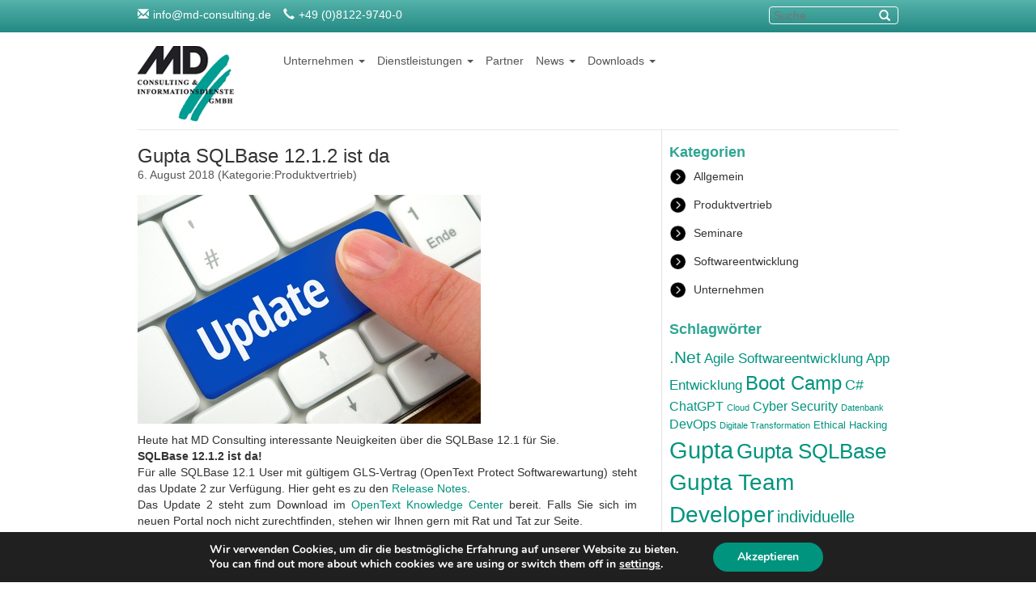

--- FILE ---
content_type: text/html; charset=UTF-8
request_url: https://www.md-consulting.de/gupta-sqlbase-12-1-2-ist-da/
body_size: 21256
content:
<!DOCTYPE html>
<html lang="de">
    <head>
        <meta charset="UTF-8">
        <meta name="viewport" content="width=device-width, initial-scale=1">
		<meta name="description" content="MD-Consulting: Ihr Partner für Gupta, Microsoft &amp; Oracle Anwendungen und Lizenzen. Dienstleistung im Bereich: Softwareentwicklung, Produktvertrieb, Publikation, Tools und Seminare">
		<meta name="keywords" content="Consulting, Seminar, Lizenz, Software, MD, Entwicklung, Vertrieb, Tools, Gupta, Microsoft, Oracle">
        <title>Gupta SQLBase 12.1.2 ist da | MD Consulting &amp; Informationsdienste GmbH</title>
        <link type="image/x-icon" href="/wp-content/uploads/2014/07/favicon.ico" rel="Shortcut Icon">        <link rel="profile" href="http://gmpg.org/xfn/11">
        <link rel="pingback" href="https://www.md-consulting.de/xmlrpc.php">
        
        <link rel="stylesheet" href="//code.jquery.com/ui/1.10.4/themes/smoothness/jquery-ui.css">
        <script type="text/javascript" src="//code.jquery.com/jquery-1.9.1.js"></script>
        <script type="text/javascript" src="//code.jquery.com/ui/1.10.4/jquery-ui.js"></script>
        <!-- Für Darstellung der Highlights EF/ED -->
        <script type="text/javascript" src="https://maps.google.com/maps/api/js?sensor=true"></script>
        <script type="text/javascript" src="https://www.md-consulting.de/wp-content/themes/mdconsulting/js/jquery.ui.map.min.js"></script>
		
        <!-- Validate Plugin -->
        <link rel="stylesheet" href="https://www.md-consulting.de/wp-content/themes/mdconsulting/inc/bootstrapvalidator/css/bootstrapValidator.min.css"/>
        <script type="text/javascript" src="https://www.md-consulting.de/wp-content/themes/mdconsulting/inc/bootstrapvalidator/js/bootstrapValidator.min.js"></script>
		
        <!-- magnific popup -->
        <script src="https://www.md-consulting.de/wp-content/themes/mdconsulting/inc/magnificpopup/jquery.magnific-popup.js"></script>
        <link type="text/css" href="https://www.md-consulting.de/wp-content/themes/mdconsulting/inc/magnificpopup/magnific-popup.css" rel="stylesheet">
        
        <!-- loading overlay -->
        <script src="https://www.md-consulting.de/wp-content/themes/mdconsulting/inc/jqeryloadingoverlay/dist/loading-overlay.js"></script>
        <link type="text/css" href="https://www.md-consulting.de/wp-content/themes/mdconsulting/inc/jqeryloadingoverlay/demo.css" rel="stylesheet">       
        
        <!-- bs calendar -->
        <link rel="stylesheet" href="https://www.md-consulting.de/wp-content/themes/mdconsulting/inc/bscalendar/css/calendar.css">       
        
        <!-- dynatable -->
        <script src="https://www.md-consulting.de/wp-content/themes/mdconsulting/inc/dynatable/jquery.dynatable.js"></script>
        <link rel="stylesheet" href="https://www.md-consulting.de/wp-content/themes/mdconsulting/inc/dynatable/jquery.dynatable.css">
        
        <!-- livesearch -->
        <script src="https://www.md-consulting.de/wp-content/themes/mdconsulting/inc/livesearch/custom-livesearch.js"></script>
        <script src="https://www.md-consulting.de/wp-content/themes/mdconsulting/inc/livesearch/tablepaging.js"></script>
        <script type="text/javascript">
        jQuery(document).ready(function ($) {
            //disable enter for finder
            $("#finderInput").keypress(function (evt) {
                var charCode = evt.charCode || evt.keyCode;
                if (charCode  == 13) {
                    return false;
                }
            });
        });
        </script>

        
        <meta name='robots' content='max-image-preview:large' />
<link rel="alternate" type="application/rss+xml" title="MD Consulting &amp; Informationsdienste GmbH &raquo; Feed" href="https://www.md-consulting.de/feed/" />
<link rel="alternate" type="application/rss+xml" title="MD Consulting &amp; Informationsdienste GmbH &raquo; Kommentar-Feed" href="https://www.md-consulting.de/comments/feed/" />
<link rel="alternate" title="oEmbed (JSON)" type="application/json+oembed" href="https://www.md-consulting.de/wp-json/oembed/1.0/embed?url=https%3A%2F%2Fwww.md-consulting.de%2Fgupta-sqlbase-12-1-2-ist-da%2F" />
<link rel="alternate" title="oEmbed (XML)" type="text/xml+oembed" href="https://www.md-consulting.de/wp-json/oembed/1.0/embed?url=https%3A%2F%2Fwww.md-consulting.de%2Fgupta-sqlbase-12-1-2-ist-da%2F&#038;format=xml" />
<style id='wp-img-auto-sizes-contain-inline-css' type='text/css'>
img:is([sizes=auto i],[sizes^="auto," i]){contain-intrinsic-size:3000px 1500px}
/*# sourceURL=wp-img-auto-sizes-contain-inline-css */
</style>
<style id='wp-emoji-styles-inline-css' type='text/css'>

	img.wp-smiley, img.emoji {
		display: inline !important;
		border: none !important;
		box-shadow: none !important;
		height: 1em !important;
		width: 1em !important;
		margin: 0 0.07em !important;
		vertical-align: -0.1em !important;
		background: none !important;
		padding: 0 !important;
	}
/*# sourceURL=wp-emoji-styles-inline-css */
</style>
<link rel='stylesheet' id='wp-block-library-css' href='https://www.md-consulting.de/wp-includes/css/dist/block-library/style.min.css?ver=6.9' type='text/css' media='all' />
<style id='global-styles-inline-css' type='text/css'>
:root{--wp--preset--aspect-ratio--square: 1;--wp--preset--aspect-ratio--4-3: 4/3;--wp--preset--aspect-ratio--3-4: 3/4;--wp--preset--aspect-ratio--3-2: 3/2;--wp--preset--aspect-ratio--2-3: 2/3;--wp--preset--aspect-ratio--16-9: 16/9;--wp--preset--aspect-ratio--9-16: 9/16;--wp--preset--color--black: #000000;--wp--preset--color--cyan-bluish-gray: #abb8c3;--wp--preset--color--white: #ffffff;--wp--preset--color--pale-pink: #f78da7;--wp--preset--color--vivid-red: #cf2e2e;--wp--preset--color--luminous-vivid-orange: #ff6900;--wp--preset--color--luminous-vivid-amber: #fcb900;--wp--preset--color--light-green-cyan: #7bdcb5;--wp--preset--color--vivid-green-cyan: #00d084;--wp--preset--color--pale-cyan-blue: #8ed1fc;--wp--preset--color--vivid-cyan-blue: #0693e3;--wp--preset--color--vivid-purple: #9b51e0;--wp--preset--gradient--vivid-cyan-blue-to-vivid-purple: linear-gradient(135deg,rgb(6,147,227) 0%,rgb(155,81,224) 100%);--wp--preset--gradient--light-green-cyan-to-vivid-green-cyan: linear-gradient(135deg,rgb(122,220,180) 0%,rgb(0,208,130) 100%);--wp--preset--gradient--luminous-vivid-amber-to-luminous-vivid-orange: linear-gradient(135deg,rgb(252,185,0) 0%,rgb(255,105,0) 100%);--wp--preset--gradient--luminous-vivid-orange-to-vivid-red: linear-gradient(135deg,rgb(255,105,0) 0%,rgb(207,46,46) 100%);--wp--preset--gradient--very-light-gray-to-cyan-bluish-gray: linear-gradient(135deg,rgb(238,238,238) 0%,rgb(169,184,195) 100%);--wp--preset--gradient--cool-to-warm-spectrum: linear-gradient(135deg,rgb(74,234,220) 0%,rgb(151,120,209) 20%,rgb(207,42,186) 40%,rgb(238,44,130) 60%,rgb(251,105,98) 80%,rgb(254,248,76) 100%);--wp--preset--gradient--blush-light-purple: linear-gradient(135deg,rgb(255,206,236) 0%,rgb(152,150,240) 100%);--wp--preset--gradient--blush-bordeaux: linear-gradient(135deg,rgb(254,205,165) 0%,rgb(254,45,45) 50%,rgb(107,0,62) 100%);--wp--preset--gradient--luminous-dusk: linear-gradient(135deg,rgb(255,203,112) 0%,rgb(199,81,192) 50%,rgb(65,88,208) 100%);--wp--preset--gradient--pale-ocean: linear-gradient(135deg,rgb(255,245,203) 0%,rgb(182,227,212) 50%,rgb(51,167,181) 100%);--wp--preset--gradient--electric-grass: linear-gradient(135deg,rgb(202,248,128) 0%,rgb(113,206,126) 100%);--wp--preset--gradient--midnight: linear-gradient(135deg,rgb(2,3,129) 0%,rgb(40,116,252) 100%);--wp--preset--font-size--small: 13px;--wp--preset--font-size--medium: 20px;--wp--preset--font-size--large: 36px;--wp--preset--font-size--x-large: 42px;--wp--preset--spacing--20: 0.44rem;--wp--preset--spacing--30: 0.67rem;--wp--preset--spacing--40: 1rem;--wp--preset--spacing--50: 1.5rem;--wp--preset--spacing--60: 2.25rem;--wp--preset--spacing--70: 3.38rem;--wp--preset--spacing--80: 5.06rem;--wp--preset--shadow--natural: 6px 6px 9px rgba(0, 0, 0, 0.2);--wp--preset--shadow--deep: 12px 12px 50px rgba(0, 0, 0, 0.4);--wp--preset--shadow--sharp: 6px 6px 0px rgba(0, 0, 0, 0.2);--wp--preset--shadow--outlined: 6px 6px 0px -3px rgb(255, 255, 255), 6px 6px rgb(0, 0, 0);--wp--preset--shadow--crisp: 6px 6px 0px rgb(0, 0, 0);}:where(.is-layout-flex){gap: 0.5em;}:where(.is-layout-grid){gap: 0.5em;}body .is-layout-flex{display: flex;}.is-layout-flex{flex-wrap: wrap;align-items: center;}.is-layout-flex > :is(*, div){margin: 0;}body .is-layout-grid{display: grid;}.is-layout-grid > :is(*, div){margin: 0;}:where(.wp-block-columns.is-layout-flex){gap: 2em;}:where(.wp-block-columns.is-layout-grid){gap: 2em;}:where(.wp-block-post-template.is-layout-flex){gap: 1.25em;}:where(.wp-block-post-template.is-layout-grid){gap: 1.25em;}.has-black-color{color: var(--wp--preset--color--black) !important;}.has-cyan-bluish-gray-color{color: var(--wp--preset--color--cyan-bluish-gray) !important;}.has-white-color{color: var(--wp--preset--color--white) !important;}.has-pale-pink-color{color: var(--wp--preset--color--pale-pink) !important;}.has-vivid-red-color{color: var(--wp--preset--color--vivid-red) !important;}.has-luminous-vivid-orange-color{color: var(--wp--preset--color--luminous-vivid-orange) !important;}.has-luminous-vivid-amber-color{color: var(--wp--preset--color--luminous-vivid-amber) !important;}.has-light-green-cyan-color{color: var(--wp--preset--color--light-green-cyan) !important;}.has-vivid-green-cyan-color{color: var(--wp--preset--color--vivid-green-cyan) !important;}.has-pale-cyan-blue-color{color: var(--wp--preset--color--pale-cyan-blue) !important;}.has-vivid-cyan-blue-color{color: var(--wp--preset--color--vivid-cyan-blue) !important;}.has-vivid-purple-color{color: var(--wp--preset--color--vivid-purple) !important;}.has-black-background-color{background-color: var(--wp--preset--color--black) !important;}.has-cyan-bluish-gray-background-color{background-color: var(--wp--preset--color--cyan-bluish-gray) !important;}.has-white-background-color{background-color: var(--wp--preset--color--white) !important;}.has-pale-pink-background-color{background-color: var(--wp--preset--color--pale-pink) !important;}.has-vivid-red-background-color{background-color: var(--wp--preset--color--vivid-red) !important;}.has-luminous-vivid-orange-background-color{background-color: var(--wp--preset--color--luminous-vivid-orange) !important;}.has-luminous-vivid-amber-background-color{background-color: var(--wp--preset--color--luminous-vivid-amber) !important;}.has-light-green-cyan-background-color{background-color: var(--wp--preset--color--light-green-cyan) !important;}.has-vivid-green-cyan-background-color{background-color: var(--wp--preset--color--vivid-green-cyan) !important;}.has-pale-cyan-blue-background-color{background-color: var(--wp--preset--color--pale-cyan-blue) !important;}.has-vivid-cyan-blue-background-color{background-color: var(--wp--preset--color--vivid-cyan-blue) !important;}.has-vivid-purple-background-color{background-color: var(--wp--preset--color--vivid-purple) !important;}.has-black-border-color{border-color: var(--wp--preset--color--black) !important;}.has-cyan-bluish-gray-border-color{border-color: var(--wp--preset--color--cyan-bluish-gray) !important;}.has-white-border-color{border-color: var(--wp--preset--color--white) !important;}.has-pale-pink-border-color{border-color: var(--wp--preset--color--pale-pink) !important;}.has-vivid-red-border-color{border-color: var(--wp--preset--color--vivid-red) !important;}.has-luminous-vivid-orange-border-color{border-color: var(--wp--preset--color--luminous-vivid-orange) !important;}.has-luminous-vivid-amber-border-color{border-color: var(--wp--preset--color--luminous-vivid-amber) !important;}.has-light-green-cyan-border-color{border-color: var(--wp--preset--color--light-green-cyan) !important;}.has-vivid-green-cyan-border-color{border-color: var(--wp--preset--color--vivid-green-cyan) !important;}.has-pale-cyan-blue-border-color{border-color: var(--wp--preset--color--pale-cyan-blue) !important;}.has-vivid-cyan-blue-border-color{border-color: var(--wp--preset--color--vivid-cyan-blue) !important;}.has-vivid-purple-border-color{border-color: var(--wp--preset--color--vivid-purple) !important;}.has-vivid-cyan-blue-to-vivid-purple-gradient-background{background: var(--wp--preset--gradient--vivid-cyan-blue-to-vivid-purple) !important;}.has-light-green-cyan-to-vivid-green-cyan-gradient-background{background: var(--wp--preset--gradient--light-green-cyan-to-vivid-green-cyan) !important;}.has-luminous-vivid-amber-to-luminous-vivid-orange-gradient-background{background: var(--wp--preset--gradient--luminous-vivid-amber-to-luminous-vivid-orange) !important;}.has-luminous-vivid-orange-to-vivid-red-gradient-background{background: var(--wp--preset--gradient--luminous-vivid-orange-to-vivid-red) !important;}.has-very-light-gray-to-cyan-bluish-gray-gradient-background{background: var(--wp--preset--gradient--very-light-gray-to-cyan-bluish-gray) !important;}.has-cool-to-warm-spectrum-gradient-background{background: var(--wp--preset--gradient--cool-to-warm-spectrum) !important;}.has-blush-light-purple-gradient-background{background: var(--wp--preset--gradient--blush-light-purple) !important;}.has-blush-bordeaux-gradient-background{background: var(--wp--preset--gradient--blush-bordeaux) !important;}.has-luminous-dusk-gradient-background{background: var(--wp--preset--gradient--luminous-dusk) !important;}.has-pale-ocean-gradient-background{background: var(--wp--preset--gradient--pale-ocean) !important;}.has-electric-grass-gradient-background{background: var(--wp--preset--gradient--electric-grass) !important;}.has-midnight-gradient-background{background: var(--wp--preset--gradient--midnight) !important;}.has-small-font-size{font-size: var(--wp--preset--font-size--small) !important;}.has-medium-font-size{font-size: var(--wp--preset--font-size--medium) !important;}.has-large-font-size{font-size: var(--wp--preset--font-size--large) !important;}.has-x-large-font-size{font-size: var(--wp--preset--font-size--x-large) !important;}
/*# sourceURL=global-styles-inline-css */
</style>

<style id='classic-theme-styles-inline-css' type='text/css'>
/*! This file is auto-generated */
.wp-block-button__link{color:#fff;background-color:#32373c;border-radius:9999px;box-shadow:none;text-decoration:none;padding:calc(.667em + 2px) calc(1.333em + 2px);font-size:1.125em}.wp-block-file__button{background:#32373c;color:#fff;text-decoration:none}
/*# sourceURL=/wp-includes/css/classic-themes.min.css */
</style>
<link rel='stylesheet' id='wpdm-fonticon-css' href='https://www.md-consulting.de/wp-content/plugins/download-manager/assets/wpdm-iconfont/css/wpdm-icons.css?ver=6.9' type='text/css' media='all' />
<link rel='stylesheet' id='wpdm-front-css' href='https://www.md-consulting.de/wp-content/plugins/download-manager/assets/css/front.min.css?ver=3.3.46' type='text/css' media='all' />
<link rel='stylesheet' id='wpdm-front-dark-css' href='https://www.md-consulting.de/wp-content/plugins/download-manager/assets/css/front-dark.min.css?ver=3.3.46' type='text/css' media='all' />
<link rel='stylesheet' id='easy_testimonial_style-css' href='https://www.md-consulting.de/wp-content/plugins/easy-testimonials/include/assets/css/style.css?ver=6.9' type='text/css' media='all' />
<link rel='stylesheet' id='upbootwp-css-css' href='https://www.md-consulting.de/wp-content/themes/mdconsulting/css/upbootwp.min.css?ver=1.1' type='text/css' media='all' />
<link rel='stylesheet' id='upbootwp-smoothscroll-css' href='https://www.md-consulting.de/wp-content/themes/mdconsulting/css/smoothDivScroll.css?ver=1.0' type='text/css' media='all' />
<link rel='stylesheet' id='upbootwp-style-css' href='https://www.md-consulting.de/wp-content/themes/mdconsulting/style.css?ver=1.0' type='text/css' media='all' />
<link rel='stylesheet' id='moove_gdpr_frontend-css' href='https://www.md-consulting.de/wp-content/plugins/gdpr-cookie-compliance/dist/styles/gdpr-main.css?ver=5.0.9' type='text/css' media='all' />
<style id='moove_gdpr_frontend-inline-css' type='text/css'>
#moove_gdpr_cookie_modal,#moove_gdpr_cookie_info_bar,.gdpr_cookie_settings_shortcode_content{font-family:&#039;Nunito&#039;,sans-serif}#moove_gdpr_save_popup_settings_button{background-color:#373737;color:#fff}#moove_gdpr_save_popup_settings_button:hover{background-color:#000}#moove_gdpr_cookie_info_bar .moove-gdpr-info-bar-container .moove-gdpr-info-bar-content a.mgbutton,#moove_gdpr_cookie_info_bar .moove-gdpr-info-bar-container .moove-gdpr-info-bar-content button.mgbutton{background-color:#00947e}#moove_gdpr_cookie_modal .moove-gdpr-modal-content .moove-gdpr-modal-footer-content .moove-gdpr-button-holder a.mgbutton,#moove_gdpr_cookie_modal .moove-gdpr-modal-content .moove-gdpr-modal-footer-content .moove-gdpr-button-holder button.mgbutton,.gdpr_cookie_settings_shortcode_content .gdpr-shr-button.button-green{background-color:#00947e;border-color:#00947e}#moove_gdpr_cookie_modal .moove-gdpr-modal-content .moove-gdpr-modal-footer-content .moove-gdpr-button-holder a.mgbutton:hover,#moove_gdpr_cookie_modal .moove-gdpr-modal-content .moove-gdpr-modal-footer-content .moove-gdpr-button-holder button.mgbutton:hover,.gdpr_cookie_settings_shortcode_content .gdpr-shr-button.button-green:hover{background-color:#fff;color:#00947e}#moove_gdpr_cookie_modal .moove-gdpr-modal-content .moove-gdpr-modal-close i,#moove_gdpr_cookie_modal .moove-gdpr-modal-content .moove-gdpr-modal-close span.gdpr-icon{background-color:#00947e;border:1px solid #00947e}#moove_gdpr_cookie_info_bar span.moove-gdpr-infobar-allow-all.focus-g,#moove_gdpr_cookie_info_bar span.moove-gdpr-infobar-allow-all:focus,#moove_gdpr_cookie_info_bar button.moove-gdpr-infobar-allow-all.focus-g,#moove_gdpr_cookie_info_bar button.moove-gdpr-infobar-allow-all:focus,#moove_gdpr_cookie_info_bar span.moove-gdpr-infobar-reject-btn.focus-g,#moove_gdpr_cookie_info_bar span.moove-gdpr-infobar-reject-btn:focus,#moove_gdpr_cookie_info_bar button.moove-gdpr-infobar-reject-btn.focus-g,#moove_gdpr_cookie_info_bar button.moove-gdpr-infobar-reject-btn:focus,#moove_gdpr_cookie_info_bar span.change-settings-button.focus-g,#moove_gdpr_cookie_info_bar span.change-settings-button:focus,#moove_gdpr_cookie_info_bar button.change-settings-button.focus-g,#moove_gdpr_cookie_info_bar button.change-settings-button:focus{-webkit-box-shadow:0 0 1px 3px #00947e;-moz-box-shadow:0 0 1px 3px #00947e;box-shadow:0 0 1px 3px #00947e}#moove_gdpr_cookie_modal .moove-gdpr-modal-content .moove-gdpr-modal-close i:hover,#moove_gdpr_cookie_modal .moove-gdpr-modal-content .moove-gdpr-modal-close span.gdpr-icon:hover,#moove_gdpr_cookie_info_bar span[data-href]>u.change-settings-button{color:#00947e}#moove_gdpr_cookie_modal .moove-gdpr-modal-content .moove-gdpr-modal-left-content #moove-gdpr-menu li.menu-item-selected a span.gdpr-icon,#moove_gdpr_cookie_modal .moove-gdpr-modal-content .moove-gdpr-modal-left-content #moove-gdpr-menu li.menu-item-selected button span.gdpr-icon{color:inherit}#moove_gdpr_cookie_modal .moove-gdpr-modal-content .moove-gdpr-modal-left-content #moove-gdpr-menu li a span.gdpr-icon,#moove_gdpr_cookie_modal .moove-gdpr-modal-content .moove-gdpr-modal-left-content #moove-gdpr-menu li button span.gdpr-icon{color:inherit}#moove_gdpr_cookie_modal .gdpr-acc-link{line-height:0;font-size:0;color:transparent;position:absolute}#moove_gdpr_cookie_modal .moove-gdpr-modal-content .moove-gdpr-modal-close:hover i,#moove_gdpr_cookie_modal .moove-gdpr-modal-content .moove-gdpr-modal-left-content #moove-gdpr-menu li a,#moove_gdpr_cookie_modal .moove-gdpr-modal-content .moove-gdpr-modal-left-content #moove-gdpr-menu li button,#moove_gdpr_cookie_modal .moove-gdpr-modal-content .moove-gdpr-modal-left-content #moove-gdpr-menu li button i,#moove_gdpr_cookie_modal .moove-gdpr-modal-content .moove-gdpr-modal-left-content #moove-gdpr-menu li a i,#moove_gdpr_cookie_modal .moove-gdpr-modal-content .moove-gdpr-tab-main .moove-gdpr-tab-main-content a:hover,#moove_gdpr_cookie_info_bar.moove-gdpr-dark-scheme .moove-gdpr-info-bar-container .moove-gdpr-info-bar-content a.mgbutton:hover,#moove_gdpr_cookie_info_bar.moove-gdpr-dark-scheme .moove-gdpr-info-bar-container .moove-gdpr-info-bar-content button.mgbutton:hover,#moove_gdpr_cookie_info_bar.moove-gdpr-dark-scheme .moove-gdpr-info-bar-container .moove-gdpr-info-bar-content a:hover,#moove_gdpr_cookie_info_bar.moove-gdpr-dark-scheme .moove-gdpr-info-bar-container .moove-gdpr-info-bar-content button:hover,#moove_gdpr_cookie_info_bar.moove-gdpr-dark-scheme .moove-gdpr-info-bar-container .moove-gdpr-info-bar-content span.change-settings-button:hover,#moove_gdpr_cookie_info_bar.moove-gdpr-dark-scheme .moove-gdpr-info-bar-container .moove-gdpr-info-bar-content button.change-settings-button:hover,#moove_gdpr_cookie_info_bar.moove-gdpr-dark-scheme .moove-gdpr-info-bar-container .moove-gdpr-info-bar-content u.change-settings-button:hover,#moove_gdpr_cookie_info_bar span[data-href]>u.change-settings-button,#moove_gdpr_cookie_info_bar.moove-gdpr-dark-scheme .moove-gdpr-info-bar-container .moove-gdpr-info-bar-content a.mgbutton.focus-g,#moove_gdpr_cookie_info_bar.moove-gdpr-dark-scheme .moove-gdpr-info-bar-container .moove-gdpr-info-bar-content button.mgbutton.focus-g,#moove_gdpr_cookie_info_bar.moove-gdpr-dark-scheme .moove-gdpr-info-bar-container .moove-gdpr-info-bar-content a.focus-g,#moove_gdpr_cookie_info_bar.moove-gdpr-dark-scheme .moove-gdpr-info-bar-container .moove-gdpr-info-bar-content button.focus-g,#moove_gdpr_cookie_info_bar.moove-gdpr-dark-scheme .moove-gdpr-info-bar-container .moove-gdpr-info-bar-content a.mgbutton:focus,#moove_gdpr_cookie_info_bar.moove-gdpr-dark-scheme .moove-gdpr-info-bar-container .moove-gdpr-info-bar-content button.mgbutton:focus,#moove_gdpr_cookie_info_bar.moove-gdpr-dark-scheme .moove-gdpr-info-bar-container .moove-gdpr-info-bar-content a:focus,#moove_gdpr_cookie_info_bar.moove-gdpr-dark-scheme .moove-gdpr-info-bar-container .moove-gdpr-info-bar-content button:focus,#moove_gdpr_cookie_info_bar.moove-gdpr-dark-scheme .moove-gdpr-info-bar-container .moove-gdpr-info-bar-content span.change-settings-button.focus-g,span.change-settings-button:focus,button.change-settings-button.focus-g,button.change-settings-button:focus,#moove_gdpr_cookie_info_bar.moove-gdpr-dark-scheme .moove-gdpr-info-bar-container .moove-gdpr-info-bar-content u.change-settings-button.focus-g,#moove_gdpr_cookie_info_bar.moove-gdpr-dark-scheme .moove-gdpr-info-bar-container .moove-gdpr-info-bar-content u.change-settings-button:focus{color:#00947e}#moove_gdpr_cookie_modal .moove-gdpr-branding.focus-g span,#moove_gdpr_cookie_modal .moove-gdpr-modal-content .moove-gdpr-tab-main a.focus-g,#moove_gdpr_cookie_modal .moove-gdpr-modal-content .moove-gdpr-tab-main .gdpr-cd-details-toggle.focus-g{color:#00947e}#moove_gdpr_cookie_modal.gdpr_lightbox-hide{display:none}
/*# sourceURL=moove_gdpr_frontend-inline-css */
</style>
<script type="text/javascript" src="https://www.md-consulting.de/wp-includes/js/jquery/jquery.min.js?ver=3.7.1" id="jquery-core-js"></script>
<script type="text/javascript" src="https://www.md-consulting.de/wp-includes/js/jquery/jquery-migrate.min.js?ver=3.4.1" id="jquery-migrate-js"></script>
<script type="text/javascript" src="https://www.md-consulting.de/wp-content/plugins/download-manager/assets/js/wpdm.min.js?ver=6.9" id="wpdm-frontend-js-js"></script>
<script type="text/javascript" id="wpdm-frontjs-js-extra">
/* <![CDATA[ */
var wpdm_url = {"home":"https://www.md-consulting.de/","site":"https://www.md-consulting.de/","ajax":"https://www.md-consulting.de/wp-admin/admin-ajax.php"};
var wpdm_js = {"spinner":"\u003Ci class=\"wpdm-icon wpdm-sun wpdm-spin\"\u003E\u003C/i\u003E","client_id":"00a06bbeb81e647fd397f82591239cec"};
var wpdm_strings = {"pass_var":"Password Verified!","pass_var_q":"Bitte klicke auf den folgenden Button, um den Download zu starten.","start_dl":"Download starten"};
//# sourceURL=wpdm-frontjs-js-extra
/* ]]> */
</script>
<script type="text/javascript" src="https://www.md-consulting.de/wp-content/plugins/download-manager/assets/js/front.min.js?ver=3.3.46" id="wpdm-frontjs-js"></script>
<script type="text/javascript" id="easy-testimonials-reveal-js-extra">
/* <![CDATA[ */
var easy_testimonials_reveal = {"show_less_text":"Show Less"};
//# sourceURL=easy-testimonials-reveal-js-extra
/* ]]> */
</script>
<script type="text/javascript" src="https://www.md-consulting.de/wp-content/plugins/easy-testimonials/include/assets/js/easy-testimonials-reveal.js?ver=6.9" id="easy-testimonials-reveal-js"></script>
<link rel="https://api.w.org/" href="https://www.md-consulting.de/wp-json/" /><link rel="alternate" title="JSON" type="application/json" href="https://www.md-consulting.de/wp-json/wp/v2/posts/6361" /><link rel="EditURI" type="application/rsd+xml" title="RSD" href="https://www.md-consulting.de/xmlrpc.php?rsd" />
<meta name="generator" content="WordPress 6.9" />
<link rel="canonical" href="https://www.md-consulting.de/gupta-sqlbase-12-1-2-ist-da/" />
<link rel='shortlink' href='https://www.md-consulting.de/?p=6361' />
<style type="text/css" media="screen"></style><style type="text/css" media="screen">@media (max-width: 728px) {}</style><style type="text/css" media="screen">@media (max-width: 320px) {}</style>	<style type="text/css">
			.site-title,
		.site-description {
			position: absolute;
			clip: rect(1px, 1px, 1px, 1px);
		}
		</style>
	<meta name="generator" content="Powered by Slider Revolution 6.7.40 - responsive, Mobile-Friendly Slider Plugin for WordPress with comfortable drag and drop interface." />
<script>function setREVStartSize(e){
			//window.requestAnimationFrame(function() {
				window.RSIW = window.RSIW===undefined ? window.innerWidth : window.RSIW;
				window.RSIH = window.RSIH===undefined ? window.innerHeight : window.RSIH;
				try {
					var pw = document.getElementById(e.c).parentNode.offsetWidth,
						newh;
					pw = pw===0 || isNaN(pw) || (e.l=="fullwidth" || e.layout=="fullwidth") ? window.RSIW : pw;
					e.tabw = e.tabw===undefined ? 0 : parseInt(e.tabw);
					e.thumbw = e.thumbw===undefined ? 0 : parseInt(e.thumbw);
					e.tabh = e.tabh===undefined ? 0 : parseInt(e.tabh);
					e.thumbh = e.thumbh===undefined ? 0 : parseInt(e.thumbh);
					e.tabhide = e.tabhide===undefined ? 0 : parseInt(e.tabhide);
					e.thumbhide = e.thumbhide===undefined ? 0 : parseInt(e.thumbhide);
					e.mh = e.mh===undefined || e.mh=="" || e.mh==="auto" ? 0 : parseInt(e.mh,0);
					if(e.layout==="fullscreen" || e.l==="fullscreen")
						newh = Math.max(e.mh,window.RSIH);
					else{
						e.gw = Array.isArray(e.gw) ? e.gw : [e.gw];
						for (var i in e.rl) if (e.gw[i]===undefined || e.gw[i]===0) e.gw[i] = e.gw[i-1];
						e.gh = e.el===undefined || e.el==="" || (Array.isArray(e.el) && e.el.length==0)? e.gh : e.el;
						e.gh = Array.isArray(e.gh) ? e.gh : [e.gh];
						for (var i in e.rl) if (e.gh[i]===undefined || e.gh[i]===0) e.gh[i] = e.gh[i-1];
											
						var nl = new Array(e.rl.length),
							ix = 0,
							sl;
						e.tabw = e.tabhide>=pw ? 0 : e.tabw;
						e.thumbw = e.thumbhide>=pw ? 0 : e.thumbw;
						e.tabh = e.tabhide>=pw ? 0 : e.tabh;
						e.thumbh = e.thumbhide>=pw ? 0 : e.thumbh;
						for (var i in e.rl) nl[i] = e.rl[i]<window.RSIW ? 0 : e.rl[i];
						sl = nl[0];
						for (var i in nl) if (sl>nl[i] && nl[i]>0) { sl = nl[i]; ix=i;}
						var m = pw>(e.gw[ix]+e.tabw+e.thumbw) ? 1 : (pw-(e.tabw+e.thumbw)) / (e.gw[ix]);
						newh =  (e.gh[ix] * m) + (e.tabh + e.thumbh);
					}
					var el = document.getElementById(e.c);
					if (el!==null && el) el.style.height = newh+"px";
					el = document.getElementById(e.c+"_wrapper");
					if (el!==null && el) {
						el.style.height = newh+"px";
						el.style.display = "block";
					}
				} catch(e){
					console.log("Failure at Presize of Slider:" + e)
				}
			//});
		  };</script>
<meta name="generator" content="WordPress Download Manager 3.3.46" />
                <style>
        /* WPDM Link Template Styles */

        </style>
                <style>

            :root {
                --color-primary: #4a8eff;
                --color-primary-rgb: 74, 142, 255;
                --color-primary-hover: #5998ff;
                --color-primary-active: #3281ff;
                --clr-sec: #6c757d;
                --clr-sec-rgb: 108, 117, 125;
                --clr-sec-hover: #6c757d;
                --clr-sec-active: #6c757d;
                --color-secondary: #6c757d;
                --color-secondary-rgb: 108, 117, 125;
                --color-secondary-hover: #6c757d;
                --color-secondary-active: #6c757d;
                --color-success: #018e11;
                --color-success-rgb: 1, 142, 17;
                --color-success-hover: #0aad01;
                --color-success-active: #0c8c01;
                --color-info: #2CA8FF;
                --color-info-rgb: 44, 168, 255;
                --color-info-hover: #2CA8FF;
                --color-info-active: #2CA8FF;
                --color-warning: #FFB236;
                --color-warning-rgb: 255, 178, 54;
                --color-warning-hover: #FFB236;
                --color-warning-active: #FFB236;
                --color-danger: #ff5062;
                --color-danger-rgb: 255, 80, 98;
                --color-danger-hover: #ff5062;
                --color-danger-active: #ff5062;
                --color-green: #30b570;
                --color-blue: #0073ff;
                --color-purple: #8557D3;
                --color-red: #ff5062;
                --color-muted: rgba(69, 89, 122, 0.6);
                --wpdm-font: "Sen", -apple-system, BlinkMacSystemFont, "Segoe UI", Roboto, Helvetica, Arial, sans-serif, "Apple Color Emoji", "Segoe UI Emoji", "Segoe UI Symbol";
            }

            .wpdm-download-link.btn.btn-primary {
                border-radius: 4px;
            }


        </style>
            <link rel='stylesheet' id='rs-plugin-settings-css' href='//www.md-consulting.de/wp-content/plugins/revslider/sr6/assets/css/rs6.css?ver=6.7.40' type='text/css' media='all' />
<style id='rs-plugin-settings-inline-css' type='text/css'>
.tp-caption a{color:#ff7302;text-shadow:none;-webkit-transition:all 0.2s ease-out;-moz-transition:all 0.2s ease-out;-o-transition:all 0.2s ease-out;-ms-transition:all 0.2s ease-out}.tp-caption a:hover{color:#ffa902}
/*# sourceURL=rs-plugin-settings-inline-css */
</style>
</head>

    <body class="wp-singular post-template-default single single-post postid-6361 single-format-standard wp-theme-mdconsulting group-blog">
        <div id="page" class="hfeed site">
                        <div class="top-header">
                <div class="container">
                    <span class="glyphicon glyphicon-envelope"></span><a href="mailto:info@md-consulting.de" class="header-contacts">info@md-consulting.de</a><span class="glyphicon glyphicon-earphone"></span>+49 (0)8122-9740-0                                            <div id="search-head" class="hidden-xs pull-right">

                            <form role="search" method="get" id="searchform" action="https://www.md-consulting.de/">
<div class="right-inner-addon">
<span class="glyphicon glyphicon-search"></span>
<input type="text" value="" name="s" id="search" placeholder="Suche" />
<input type="hidden" name="post_type" value="product" />
</div>
</form>
<!--<form role="search" method="get" class="search-form form-inline" action="">
	<div class="form-group">
		<input type="search" class="search-field form-control" placeholder="" value="" name="s" title="<?php# _ex( 'Search for:', 'label', 'upbootwp' ); ?>">
	</div>
	<input type="submit" class="search-submit btn btn-default" value="">
</form>-->
    

                        </div>
                                    </div>
            </div>
            <header id="masthead" class="site-header container" role="banner">
                <nav class="navbar navbar-default navbar-fixed-top" role="navigation">

                    <div class="container">
                        <div class="row">
                            <div class="col-md-12">
                                <div class="navbar-header">
                                    <button type="button" class="navbar-toggle" data-toggle="collapse" data-target=".navbar-collapse">
                                        <span class="icon-bar"></span>
                                        <span class="icon-bar"></span>
                                        <span class="icon-bar"></span>
                                    </button>

                                    <a href="https://www.md-consulting.de" title="MD Consulting &amp; Informationsdienste GmbH" rel="home" class="navbar-brand">

                                        <img src="/wp-content/uploads/2014/07/logo_new.gif" class="img-responsive" alt="MD Consulting &amp; Informationsdienste GmbH">
                                    </a>

                                </div>

                                <div class="navbar-collapse collapse"><ul id="main-menu" class="nav navbar-nav"><li id="menu-item-117" class="menu-item menu-item-type-post_type menu-item-object-page menu-item-has-children dropdown menu-item-117"><a href="https://www.md-consulting.de/unternehmen/" class="dropdown-toggle">Unternehmen <b class="caret"></b></a>
<ul class="dropdown-menu">
	<li id="menu-item-584" class="menu-item menu-item-type-post_type menu-item-object-page menu-item-584"><a href="https://www.md-consulting.de/unternehmen/firmengeschichte/">Firmengeschichte</a></li>
	<li id="menu-item-2906" class="menu-item menu-item-type-post_type menu-item-object-page menu-item-2906"><a href="https://www.md-consulting.de/unternehmen/referenzen-neu/">Kundenreferenzen</a></li>
	<li id="menu-item-125" class="menu-item menu-item-type-post_type menu-item-object-page menu-item-125"><a href="https://www.md-consulting.de/unternehmen/karriere/">Karriere</a></li>
</ul>
</li>
<li id="menu-item-118" class="menu-item menu-item-type-post_type menu-item-object-page menu-item-has-children dropdown menu-item-118"><a href="https://www.md-consulting.de/dienstleistungen/" class="dropdown-toggle">Dienstleistungen <b class="caret"></b></a>
<ul class="dropdown-menu">
	<li id="menu-item-119" class="menu-item menu-item-type-post_type menu-item-object-page menu-item-has-children dropdown menu-item-119"><a href="https://www.md-consulting.de/dienstleistungen/unternehmensloesungen/" class="dropdown-toggle">Softwareentwicklung <b class="caret"></b></a>
	<ul class="dropdown-menu">
		<li id="menu-item-4528" class="menu-item menu-item-type-post_type menu-item-object-page menu-item-4528"><a href="https://www.md-consulting.de/dienstleistungen/unternehmensloesungen/auftragsentwicklung/">Auftragsentwicklung</a></li>
		<li id="menu-item-4529" class="menu-item menu-item-type-post_type menu-item-object-page menu-item-4529"><a href="https://www.md-consulting.de/dienstleistungen/unternehmensloesungen/modernisierung-weiterentwicklung/">Modernisierung</a></li>
		<li id="menu-item-4530" class="menu-item menu-item-type-post_type menu-item-object-page menu-item-4530"><a href="https://www.md-consulting.de/dienstleistungen/unternehmensloesungen/teamunterstuetzung/">Teamunterstützung</a></li>
		<li id="menu-item-4531" class="menu-item menu-item-type-post_type menu-item-object-page menu-item-4531"><a href="https://www.md-consulting.de/dienstleistungen/unternehmensloesungen/beratung/">Beratung</a></li>
		<li id="menu-item-4532" class="menu-item menu-item-type-post_type menu-item-object-page menu-item-4532"><a href="https://www.md-consulting.de/dienstleistungen/unternehmensloesungen/technologieschwerpunkte/">Technologieschwerpunkte</a></li>
	</ul>
</li>
	<li id="menu-item-120" class="menu-item menu-item-type-post_type menu-item-object-page menu-item-has-children dropdown menu-item-120"><a href="https://www.md-consulting.de/dienstleistungen/seminare/" class="dropdown-toggle">Seminare <b class="caret"></b></a>
	<ul class="dropdown-menu">
		<li id="menu-item-831" class="menu-item menu-item-type-post_type menu-item-object-page menu-item-831"><a href="https://www.md-consulting.de/dienstleistungen/seminare/seminarkalender/">Seminarkalender</a></li>
		<li id="menu-item-830" class="menu-item menu-item-type-post_type menu-item-object-page menu-item-830"><a href="https://www.md-consulting.de/dienstleistungen/seminare/seminarfinder/">Seminarfinder</a></li>
		<li id="menu-item-912" class="menu-item menu-item-type-post_type menu-item-object-page menu-item-912"><a href="https://www.md-consulting.de/dienstleistungen/seminare/mehr-als-ein-seminar/">Kurzweil nach Seminar</a></li>
	</ul>
</li>
	<li id="menu-item-121" class="menu-item menu-item-type-post_type menu-item-object-page menu-item-has-children dropdown menu-item-121"><a href="https://www.md-consulting.de/dienstleistungen/vertrieb/" class="dropdown-toggle">Produktvertrieb <b class="caret"></b></a>
	<ul class="dropdown-menu">
		<li id="menu-item-829" class="menu-item menu-item-type-post_type menu-item-object-page menu-item-829"><a href="https://www.md-consulting.de/dienstleistungen/vertrieb/produktfinder/">Produktfinder</a></li>
	</ul>
</li>
	<li id="menu-item-1252" class="menu-item menu-item-type-post_type menu-item-object-page menu-item-1252"><a href="https://www.md-consulting.de/dienstleistungen/publikationen/">Publikationen und Tools</a></li>
</ul>
</li>
<li id="menu-item-122" class="menu-item menu-item-type-post_type menu-item-object-page menu-item-122"><a href="https://www.md-consulting.de/partner/">Partner</a></li>
<li id="menu-item-124" class="menu-item menu-item-type-post_type menu-item-object-page current_page_parent menu-item-has-children dropdown menu-item-124"><a href="https://www.md-consulting.de/news/" class="dropdown-toggle">News <b class="caret"></b></a>
<ul class="dropdown-menu">
	<li id="menu-item-130" class="menu-item menu-item-type-taxonomy menu-item-object-category menu-item-130"><a href="https://www.md-consulting.de/kategorie/unternehmen/">Unternehmen</a></li>
	<li id="menu-item-131" class="menu-item menu-item-type-taxonomy menu-item-object-category menu-item-131"><a href="https://www.md-consulting.de/kategorie/softwareentwicklung/">Softwareentwicklung</a></li>
	<li id="menu-item-129" class="menu-item menu-item-type-taxonomy menu-item-object-category menu-item-129"><a href="https://www.md-consulting.de/kategorie/seminare/">Seminare</a></li>
	<li id="menu-item-128" class="menu-item menu-item-type-taxonomy menu-item-object-category current-post-ancestor current-menu-parent current-post-parent menu-item-128"><a href="https://www.md-consulting.de/kategorie/produktvertrieb/">Produktvertrieb</a></li>
</ul>
</li>
<li id="menu-item-1439" class="menu-item menu-item-type-custom menu-item-object-custom menu-item-has-children dropdown menu-item-1439"><a class="dropdown-toggle">Downloads <b class="caret"></b></a>
<ul class="dropdown-menu">
	<li id="menu-item-1199" class="menu-item menu-item-type-post_type menu-item-object-page menu-item-1199"><a href="https://www.md-consulting.de/publikationen/technische-informationen/">Dokumente</a></li>
	<li id="menu-item-1197" class="menu-item menu-item-type-post_type menu-item-object-page menu-item-1197"><a href="https://www.md-consulting.de/publikationen/datasheets-ptfs-und-service-packs/">Service Packs</a></li>
</ul>
</li>
</ul></div>                            </div><!-- .col-md-12 -->
                        </div><!-- row -->
                    </div><!-- container -->
                </nav>

            </header><!-- #masthead -->

            <div id="content" class="site-content">
	<div class="container">
		<div class="row">
			<div class="col-md-8">
				<div id="primary" class="content-area">
					<main id="main" class="site-main" role="main">

					
						
<article id="post-6361" class="post-6361 post type-post status-publish format-standard has-post-thumbnail hentry category-produktvertrieb tag-gupta tag-gupta-sqlbase tag-lizenzen tag-opentext">
	<header class="entry-header">
		<h1 class="entry-title">Gupta SQLBase 12.1.2 ist da</h1>

		<div class="entry-meta">
			<span class="posted-on"><a href="https://www.md-consulting.de/gupta-sqlbase-12-1-2-ist-da/" title="14:00" rel="bookmark"><time class="entry-date published" datetime="2018-08-06T14:00:47+02:00">6. August 2018</time></a></span><span class="byline"> (Kategorie:<a href="https://www.md-consulting.de/kategorie/produktvertrieb/" rel="category tag">Produktvertrieb</a>)</span>                        
		</div><!-- .entry-meta -->
	</header><!-- .entry-header -->
        <img width="424" height="283" src="https://www.md-consulting.de/wp-content/uploads/2018/08/Gupta-opentext-SQLBase-Update.jpg" class="attachment-large size-large wp-post-image" alt="MD-Consulting-Opentext-Gupta-Team-Developer-SQLBase-ReportBuilder" decoding="async" fetchpriority="high" srcset="https://www.md-consulting.de/wp-content/uploads/2018/08/Gupta-opentext-SQLBase-Update.jpg 424w, https://www.md-consulting.de/wp-content/uploads/2018/08/Gupta-opentext-SQLBase-Update-315x210.jpg 315w" sizes="(max-width: 424px) 100vw, 424px" />        <div class="divider"></div>
	<div class="entry-content">
                <p style="text-align: justify;">Heute hat MD Consulting interessante Neuigkeiten über die SQLBase 12.1 für Sie.<br />
<strong>SQLBase 12.1.2 ist da!</strong><br />
Für alle SQLBase 12.1 User mit gültigem GLS-Vertrag (OpenText Protect Softwarewartung) steht das Update 2 zur Verfügung. Hier geht es zu den <a class="piwik_download"  href="/wp-content/uploads/2018/08/OpenText_Gupta_SQLBase_12.1.2_Release_Notes.pdf" target="_blank" rel="noopener">Release Notes</a>.<br />
Das Update 2 steht zum Download im <a href="https://login.opentext.com/connect/sso_controller-main?cams_login_config=http&amp;cams_original_url=http%3A%2F%2Fknowledge.opentext.com%3A80%2Fknowledge%2Fllisapi.dll%2FOpen%2F62048528&amp;cams_security_domain=system&amp;cams_reason=7" target="_blank" rel="noopener">OpenText Knowledge Center</a> bereit. Falls Sie sich im neuen Portal noch nicht zurechtfinden, stehen wir Ihnen gern mit Rat und Tat zur Seite.<br />
Ihre SQLBase Lizenzen sind nicht unter Wartung? In diesem Fall unterbreiten wir Ihnen gern ein Angebot.</p>
<p style="text-align: justify;"><span style="text-decoration: underline;">Neue Funktionen in diesem Release:</span></p>
<ul style="text-align: justify;">
<li>InvalidLoginDelay &#8211; Set the delay for the connection response when invalid credentials are supplied.</li>
<li>SetKeepAlive &#8211; Set the TCP network keepalive settings to more quickly detect and respond to a physical network failure</li>
<li>MiniDump &#8211; Allow the server to generate a process dump when the server crashes or hits an important error, so that Opentext support can attempt to diagnose and resolve the cause</li>
<li>Bug fixes</li>
</ul>
<p style="text-align: justify;">Bei Fragen oder Interesse, schreiben Sie einfach eine <a href="mailto:info@md-consulting.de?subject=SQLBase%2012.1.2%20ist%20da%21">E-Mail</a> oder rufen Sie uns an unter <a href="tel:+49 (0)8122-9740-0">+49 (0)8122-9740-0</a>.</p>
			</div><!-- .entry-content -->

	<footer class="entry-meta">
		
			</footer><!-- .entry-meta -->
</article><!-- #post-## -->
			
							<nav role="navigation" id="nav-below" class="post-navigation">
		<div class="divider"></div>
                <h4 class="screen-reader-text">Andere Nachrichten</h4>

			
		<div class="row">
			<div class="col-md-5">
				<div class="nav-previous"><a href="https://www.md-consulting.de/erfolgreiche-softwareentwicklung-mit-md-consulting/" rel="prev"><span class="meta-nav">&larr;</span> Erfolgreiche Softwareentwicklung mit MD Consulting</a></div>			</div><!-- .col-md-4 -->
			<div class="col-md-5 col-nav-next">
				<div class="nav-next"><a href="https://www.md-consulting.de/last-minute-bootcamps-in-8-18-mit-30-rabatt/" rel="next">Last-Minute-Bootcamps in 8/18 mit 30% Rabatt <span class="meta-nav">&rarr;</span></a></div>			</div><!-- .col-md-4 -->
		</div><!-- .row -->
                <div class="divider"></div><div class="divider"></div>
	
	</nav><!-- #nav-below -->
				
									
								
					</main><!-- #main -->
				</div><!-- #primary -->
			</div><!-- .col-md-8 -->
			
			<div class="col-md-4">
					<div id="secondary" class="widget-area well well-sm" role="complementary">
						<aside id="categories-6" class="widget widget_categories"><h4 class="widget-title">Kategorien</h4>
			<ul>
					<li class="cat-item cat-item-1"><a href="https://www.md-consulting.de/kategorie/allgemein/">Allgemein</a>
</li>
	<li class="cat-item cat-item-4"><a href="https://www.md-consulting.de/kategorie/produktvertrieb/">Produktvertrieb</a>
</li>
	<li class="cat-item cat-item-5"><a href="https://www.md-consulting.de/kategorie/seminare/">Seminare</a>
</li>
	<li class="cat-item cat-item-7"><a href="https://www.md-consulting.de/kategorie/softwareentwicklung/">Softwareentwicklung</a>
</li>
	<li class="cat-item cat-item-6"><a href="https://www.md-consulting.de/kategorie/unternehmen/">Unternehmen</a>
</li>
			</ul>

			</aside><aside id="tag_cloud-7" class="widget widget_tag_cloud"><h4 class="widget-title">Schlagwörter</h4><div class="tagcloud"><a href="https://www.md-consulting.de/schlagwort/net/" class="tag-cloud-link tag-link-101 tag-link-position-1" style="font-size: 15.770925110132pt;" aria-label=".Net (35 Einträge)">.Net</a>
<a href="https://www.md-consulting.de/schlagwort/agile-softwareentwicklung/" class="tag-cloud-link tag-link-388 tag-link-position-2" style="font-size: 12.810572687225pt;" aria-label="Agile Softwareentwicklung (11 Einträge)">Agile Softwareentwicklung</a>
<a href="https://www.md-consulting.de/schlagwort/app-entwicklung/" class="tag-cloud-link tag-link-206 tag-link-position-3" style="font-size: 12.810572687225pt;" aria-label="App Entwicklung (11 Einträge)">App Entwicklung</a>
<a href="https://www.md-consulting.de/schlagwort/boot-camp/" class="tag-cloud-link tag-link-31 tag-link-position-4" style="font-size: 17.867841409692pt;" aria-label="Boot Camp (79 Einträge)">Boot Camp</a>
<a href="https://www.md-consulting.de/schlagwort/c/" class="tag-cloud-link tag-link-214 tag-link-position-5" style="font-size: 13.550660792952pt;" aria-label="C# (15 Einträge)">C#</a>
<a href="https://www.md-consulting.de/schlagwort/chatgpt/" class="tag-cloud-link tag-link-373 tag-link-position-6" style="font-size: 12.31718061674pt;" aria-label="ChatGPT (9 Einträge)">ChatGPT</a>
<a href="https://www.md-consulting.de/schlagwort/cloud/" class="tag-cloud-link tag-link-407 tag-link-position-7" style="font-size: 8pt;" aria-label="Cloud (1 Eintrag)">Cloud</a>
<a href="https://www.md-consulting.de/schlagwort/cyber-security/" class="tag-cloud-link tag-link-361 tag-link-position-8" style="font-size: 11.700440528634pt;" aria-label="Cyber Security (7 Einträge)">Cyber Security</a>
<a href="https://www.md-consulting.de/schlagwort/datenbank/" class="tag-cloud-link tag-link-409 tag-link-position-9" style="font-size: 8pt;" aria-label="Datenbank (1 Eintrag)">Datenbank</a>
<a href="https://www.md-consulting.de/schlagwort/devops/" class="tag-cloud-link tag-link-390 tag-link-position-10" style="font-size: 12.008810572687pt;" aria-label="DevOps (8 Einträge)">DevOps</a>
<a href="https://www.md-consulting.de/schlagwort/digitale-transformation/" class="tag-cloud-link tag-link-408 tag-link-position-11" style="font-size: 8pt;" aria-label="Digitale Transformation (1 Eintrag)">Digitale Transformation</a>
<a href="https://www.md-consulting.de/schlagwort/ethical-hacking/" class="tag-cloud-link tag-link-376 tag-link-position-12" style="font-size: 9.8502202643172pt;" aria-label="Ethical Hacking (3 Einträge)">Ethical Hacking</a>
<a href="https://www.md-consulting.de/schlagwort/gupta/" class="tag-cloud-link tag-link-16 tag-link-position-13" style="font-size: 22pt;" aria-label="Gupta (368 Einträge)">Gupta</a>
<a href="https://www.md-consulting.de/schlagwort/gupta-sqlbase/" class="tag-cloud-link tag-link-17 tag-link-position-14" style="font-size: 19.162995594714pt;" aria-label="Gupta SQLBase (129 Einträge)">Gupta SQLBase</a>
<a href="https://www.md-consulting.de/schlagwort/gupta-team-developer/" class="tag-cloud-link tag-link-18 tag-link-position-15" style="font-size: 21.013215859031pt;" aria-label="Gupta Team Developer (258 Einträge)">Gupta Team Developer</a>
<a href="https://www.md-consulting.de/schlagwort/individuelle-softwareentwicklung/" class="tag-cloud-link tag-link-215 tag-link-position-16" style="font-size: 14.784140969163pt;" aria-label="individuelle Softwareentwicklung (24 Einträge)">individuelle Softwareentwicklung</a>
<a href="https://www.md-consulting.de/schlagwort/industrie-4-0/" class="tag-cloud-link tag-link-405 tag-link-position-17" style="font-size: 8pt;" aria-label="Industrie 4.0 (1 Eintrag)">Industrie 4.0</a>
<a href="https://www.md-consulting.de/schlagwort/informix/" class="tag-cloud-link tag-link-398 tag-link-position-18" style="font-size: 8pt;" aria-label="Informix (1 Eintrag)">Informix</a>
<a href="https://www.md-consulting.de/schlagwort/iot/" class="tag-cloud-link tag-link-406 tag-link-position-19" style="font-size: 8pt;" aria-label="IoT (1 Eintrag)">IoT</a>
<a href="https://www.md-consulting.de/schlagwort/java/" class="tag-cloud-link tag-link-208 tag-link-position-20" style="font-size: 9.1101321585903pt;" aria-label="Java (2 Einträge)">Java</a>
<a href="https://www.md-consulting.de/schlagwort/jira/" class="tag-cloud-link tag-link-395 tag-link-position-21" style="font-size: 9.1101321585903pt;" aria-label="Jira (2 Einträge)">Jira</a>
<a href="https://www.md-consulting.de/schlagwort/ki/" class="tag-cloud-link tag-link-375 tag-link-position-22" style="font-size: 11.392070484581pt;" aria-label="Künstliche Intelligenz (6 Einträge)">Künstliche Intelligenz</a>
<a href="https://www.md-consulting.de/schlagwort/last-minute-seminare/" class="tag-cloud-link tag-link-22 tag-link-position-23" style="font-size: 20.704845814978pt;" aria-label="Last-Minute-Seminare (230 Einträge)">Last-Minute-Seminare</a>
<a href="https://www.md-consulting.de/schlagwort/listlable/" class="tag-cloud-link tag-link-102 tag-link-position-24" style="font-size: 9.1101321585903pt;" aria-label="List &amp; Label (2 Einträge)">List &amp; Label</a>
<a href="https://www.md-consulting.de/schlagwort/lizenzen/" class="tag-cloud-link tag-link-106 tag-link-position-25" style="font-size: 18.484581497797pt;" aria-label="Lizenzen (100 Einträge)">Lizenzen</a>
<a href="https://www.md-consulting.de/schlagwort/microsoft/" class="tag-cloud-link tag-link-25 tag-link-position-26" style="font-size: 19.718061674009pt;" aria-label="Microsoft (158 Einträge)">Microsoft</a>
<a href="https://www.md-consulting.de/schlagwort/modernisierung-gupta-anwendungen/" class="tag-cloud-link tag-link-387 tag-link-position-27" style="font-size: 14.290748898678pt;" aria-label="Modernisierung Gupta-Anwendungen (20 Einträge)">Modernisierung Gupta-Anwendungen</a>
<a href="https://www.md-consulting.de/schlagwort/ms-sql-server/" class="tag-cloud-link tag-link-69 tag-link-position-28" style="font-size: 18.79295154185pt;" aria-label="MS SQL Server (110 Einträge)">MS SQL Server</a>
<a href="https://www.md-consulting.de/schlagwort/mysql/" class="tag-cloud-link tag-link-396 tag-link-position-29" style="font-size: 8pt;" aria-label="MySQL (1 Eintrag)">MySQL</a>
<a href="https://www.md-consulting.de/schlagwort/opentext/" class="tag-cloud-link tag-link-192 tag-link-position-30" style="font-size: 20.766519823789pt;" aria-label="OpenText (232 Einträge)">OpenText</a>
<a href="https://www.md-consulting.de/schlagwort/oracle-datenbank/" class="tag-cloud-link tag-link-24 tag-link-position-31" style="font-size: 20.95154185022pt;" aria-label="Oracle Datenbank (250 Einträge)">Oracle Datenbank</a>
<a href="https://www.md-consulting.de/schlagwort/plsql/" class="tag-cloud-link tag-link-196 tag-link-position-32" style="font-size: 13.920704845815pt;" aria-label="PL/SQL (17 Einträge)">PL/SQL</a>
<a href="https://www.md-consulting.de/schlagwort/postgresql/" class="tag-cloud-link tag-link-360 tag-link-position-33" style="font-size: 12.810572687225pt;" aria-label="PostgreSQL (11 Einträge)">PostgreSQL</a>
<a href="https://www.md-consulting.de/schlagwort/python/" class="tag-cloud-link tag-link-292 tag-link-position-34" style="font-size: 10.960352422907pt;" aria-label="Python (5 Einträge)">Python</a>
<a href="https://www.md-consulting.de/schlagwort/scrum/" class="tag-cloud-link tag-link-389 tag-link-position-35" style="font-size: 9.8502202643172pt;" aria-label="Scrum (3 Einträge)">Scrum</a>
<a href="https://www.md-consulting.de/schlagwort/seminar-2/" class="tag-cloud-link tag-link-410 tag-link-position-36" style="font-size: 8pt;" aria-label="Seminar (1 Eintrag)">Seminar</a>
<a href="https://www.md-consulting.de/schlagwort/seminar/" class="tag-cloud-link tag-link-23 tag-link-position-37" style="font-size: 21.691629955947pt;" aria-label="Seminare (329 Einträge)">Seminare</a>
<a href="https://www.md-consulting.de/schlagwort/softwareentwicklung/" class="tag-cloud-link tag-link-70 tag-link-position-38" style="font-size: 18.484581497797pt;" aria-label="Softwareentwicklung (98 Einträge)">Softwareentwicklung</a>
<a href="https://www.md-consulting.de/schlagwort/sql/" class="tag-cloud-link tag-link-301 tag-link-position-39" style="font-size: 14.660792951542pt;" aria-label="SQL (23 Einträge)">SQL</a>
<a href="https://www.md-consulting.de/schlagwort/support/" class="tag-cloud-link tag-link-46 tag-link-position-40" style="font-size: 15.154185022026pt;" aria-label="Support (28 Einträge)">Support</a>
<a href="https://www.md-consulting.de/schlagwort/vs-studio/" class="tag-cloud-link tag-link-392 tag-link-position-41" style="font-size: 10.466960352423pt;" aria-label="VS Studio (4 Einträge)">VS Studio</a>
<a href="https://www.md-consulting.de/schlagwort/webservices/" class="tag-cloud-link tag-link-337 tag-link-position-42" style="font-size: 12.810572687225pt;" aria-label="Webservices (11 Einträge)">Webservices</a>
<a href="https://www.md-consulting.de/schlagwort/xrechnung-zugferd/" class="tag-cloud-link tag-link-386 tag-link-position-43" style="font-size: 10.960352422907pt;" aria-label="XRechnung ZUGFeRD (5 Einträge)">XRechnung ZUGFeRD</a>
<a href="https://www.md-consulting.de/schlagwort/uebernahme-gupta-anwenungen-in-wartung-und-pflege/" class="tag-cloud-link tag-link-391 tag-link-position-44" style="font-size: 12.31718061674pt;" aria-label="Übernahme Gupta-Anwendungen in Wartung und Pflege (9 Einträge)">Übernahme Gupta-Anwendungen in Wartung und Pflege</a></div>
</aside>	</div><!-- #secondary -->
			</div><!-- .col-md-4 -->
		</div><!-- .row -->
	</div><!-- .container -->

	</div><!-- #content -->
     <div class="footer">
        <div class="container">
                        <div class="row">
                <div class="col-md-6">
                    <h1><strong>MD Consulting & Informationsdienste GmbH</strong></h1>
                    <aside><div id="text-2" class="widget widget_text">			<div class="textwidget"><div class="row">
<div class="col-md-6" style="width:50%;float:left;">
MD Consulting München<br />
Berghamer Straße 10<br />
D-85435 Erding<br />
Tel.: <a style="color:white;" href="tel:+49812297400">+49 (0)8122-9740-0</a>
</div>
<div class="col-md-6" style="width:50%;float:left;">
MD Consulting Erfurt<br />
Michaelisstraße 13a<br />
D-99084 Erfurt<br />
Tel.: <a style="color:white;" href="tel:+49361565930">+49 (0)361-56593-0</a>
</div>
</div></div>
		</div></aside>                </div>
                <div class="col-md-4">
                    <h5>Folgen Sie uns</h5>
                    <div>
                                            <a href="http://twitter.com/MD_Consulting_" title="MD Consulting &amp; Informationsdienste GmbH auf Twitter" target="_blank">
                            <img class="socicon" src="https://www.md-consulting.de/wp-content/themes/mdconsulting/img/icons/social19_twitter.png" alt="MD Consulting &amp; Informationsdienste GmbH auf Twitter" />
                        </a>
                    					<a href="https://www.md-consulting.de/feed/" title="MD Consulting &amp; Informationsdienste GmbH via RSS" target="_blank">
						<img class="socicon" src="https://www.md-consulting.de/wp-content/themes/mdconsulting/img/icons/feed.png" title="MD Consulting &amp; Informationsdienste GmbH via RSS" />
					</a>
                    </div>
                </div>
                <div class="col-md-2 footer-menu">
                    <ul id="menu-footermenue" class="footer-menu"><li id="menu-item-159" class="menu-item menu-item-type-post_type menu-item-object-page menu-item-159"><a href="https://www.md-consulting.de/impressum/">Impressum</a></li>
<li id="menu-item-6164" class="menu-item menu-item-type-post_type menu-item-object-page menu-item-privacy-policy menu-item-6164"><a href="https://www.md-consulting.de/datenschutzerklaerung/">Datenschutz</a></li>
<li id="menu-item-158" class="menu-item menu-item-type-post_type menu-item-object-page menu-item-158"><a href="https://www.md-consulting.de/kontakt/">Kontakt</a></li>
<li id="menu-item-157" class="menu-item menu-item-type-post_type menu-item-object-page menu-item-157"><a href="https://www.md-consulting.de/support-service/">Support</a></li>
<li id="menu-item-1238" class="menu-item menu-item-type-post_type menu-item-object-page menu-item-1238"><a href="https://www.md-consulting.de/agb/">AGB</a></li>
<li id="menu-item-156" class="menu-item menu-item-type-post_type menu-item-object-page menu-item-156"><a href="https://www.md-consulting.de/115-2/">Sitemap</a></li>
</ul>                </div>
            </div>
        </div>
    </div>
    <footer id="colophon" class="site-footer" role="contentinfo">
        <div class="container">
		<div class="row">
			<div class="col-md-12">
				
                                <div class="site-info">
                                                                        Copyright &copy; 2026 MD Consulting & Informationsdienste GmbH                                                                                                        </div><!-- .site-info -->
				
			</div><!-- .col-md-12 -->
		</div><!-- .row -->
	</div><!-- container -->
    </footer><!-- #colophon -->
    
</div><!-- #page -->


		<script>
			window.RS_MODULES = window.RS_MODULES || {};
			window.RS_MODULES.modules = window.RS_MODULES.modules || {};
			window.RS_MODULES.waiting = window.RS_MODULES.waiting || [];
			window.RS_MODULES.defered = true;
			window.RS_MODULES.moduleWaiting = window.RS_MODULES.moduleWaiting || {};
			window.RS_MODULES.type = 'compiled';
		</script>
		<script type="speculationrules">
{"prefetch":[{"source":"document","where":{"and":[{"href_matches":"/*"},{"not":{"href_matches":["/wp-*.php","/wp-admin/*","/wp-content/uploads/*","/wp-content/*","/wp-content/plugins/*","/wp-content/themes/mdconsulting/*","/*\\?(.+)"]}},{"not":{"selector_matches":"a[rel~=\"nofollow\"]"}},{"not":{"selector_matches":".no-prefetch, .no-prefetch a"}}]},"eagerness":"conservative"}]}
</script>
            <script>
                const abmsg = "We noticed an ad blocker. Consider whitelisting us to support the site ❤️";
                const abmsgd = "download";
                const iswpdmpropage = 0;
                jQuery(function($){

                    
                });
            </script>
            <div id="fb-root"></div>
            	<!--copyscapeskip-->
	<aside id="moove_gdpr_cookie_info_bar" class="moove-gdpr-info-bar-hidden moove-gdpr-align-center moove-gdpr-dark-scheme gdpr_infobar_postion_bottom" aria-label="GDPR Cookie-Banner" style="display: none;">
	<div class="moove-gdpr-info-bar-container">
		<div class="moove-gdpr-info-bar-content">
		
<div class="moove-gdpr-cookie-notice">
  <p>Wir verwenden Cookies, um dir die bestmögliche Erfahrung auf unserer Website zu bieten.</p><p>You can find out more about which cookies we are using or switch them off in <button  aria-haspopup="true" data-href="#moove_gdpr_cookie_modal" class="change-settings-button">settings</button>.</p></div>
<!--  .moove-gdpr-cookie-notice -->
		
<div class="moove-gdpr-button-holder">
			<button class="mgbutton moove-gdpr-infobar-allow-all gdpr-fbo-0" aria-label="Akzeptieren" >Akzeptieren</button>
		</div>
<!--  .button-container -->
		</div>
		<!-- moove-gdpr-info-bar-content -->
	</div>
	<!-- moove-gdpr-info-bar-container -->
	</aside>
	<!-- #moove_gdpr_cookie_info_bar -->
	<!--/copyscapeskip-->
<!-- Matomo -->
<script>
  var _paq = window._paq = window._paq || [];
  /* tracker methods like "setCustomDimension" should be called before "trackPageView" */
  _paq.push(['trackPageView']);
  _paq.push(['enableLinkTracking']);
  (function() {
    var u="https://matomo.md-consulting.de/";
    _paq.push(['setTrackerUrl', u+'piwik.php']);
    _paq.push(['setSiteId', '1']);
    var d=document, g=d.createElement('script'), s=d.getElementsByTagName('script')[0];
    g.async=true; g.src=u+'piwik.js'; s.parentNode.insertBefore(g,s);
  })();
</script>
<!-- End Matomo Code -->
<script type="text/javascript" src="https://www.md-consulting.de/wp-includes/js/dist/hooks.min.js?ver=dd5603f07f9220ed27f1" id="wp-hooks-js"></script>
<script type="text/javascript" src="https://www.md-consulting.de/wp-includes/js/dist/i18n.min.js?ver=c26c3dc7bed366793375" id="wp-i18n-js"></script>
<script type="text/javascript" id="wp-i18n-js-after">
/* <![CDATA[ */
wp.i18n.setLocaleData( { 'text direction\u0004ltr': [ 'ltr' ] } );
//# sourceURL=wp-i18n-js-after
/* ]]> */
</script>
<script type="text/javascript" src="https://www.md-consulting.de/wp-includes/js/jquery/jquery.form.min.js?ver=4.3.0" id="jquery-form-js"></script>
<script type="text/javascript" src="//www.md-consulting.de/wp-content/plugins/revslider/sr6/assets/js/rbtools.min.js?ver=6.7.40" defer async id="tp-tools-js"></script>
<script type="text/javascript" src="//www.md-consulting.de/wp-content/plugins/revslider/sr6/assets/js/rs6.min.js?ver=6.7.40" defer async id="revmin-js"></script>
<script type="text/javascript" src="https://www.md-consulting.de/wp-content/themes/mdconsulting/js/bootstrap.min.js?ver=1.1" id="upbootwp-basefile-js"></script>
<script type="text/javascript" id="moove_gdpr_frontend-js-extra">
/* <![CDATA[ */
var moove_frontend_gdpr_scripts = {"ajaxurl":"https://www.md-consulting.de/wp-admin/admin-ajax.php","post_id":"6361","plugin_dir":"https://www.md-consulting.de/wp-content/plugins/gdpr-cookie-compliance","show_icons":"all","is_page":"","ajax_cookie_removal":"false","strict_init":"2","enabled_default":{"strict":1,"third_party":0,"advanced":0,"performance":0,"preference":0},"geo_location":"false","force_reload":"false","is_single":"1","hide_save_btn":"false","current_user":"0","cookie_expiration":"365","script_delay":"2000","close_btn_action":"1","close_btn_rdr":"","scripts_defined":"{\"cache\":true,\"header\":\"\",\"body\":\"\",\"footer\":\"\",\"thirdparty\":{\"header\":\"\",\"body\":\"\",\"footer\":\"\"},\"strict\":{\"header\":\"\",\"body\":\"\",\"footer\":\"\"},\"advanced\":{\"header\":\"\",\"body\":\"\",\"footer\":\"\"}}","gdpr_scor":"true","wp_lang":"","wp_consent_api":"false","gdpr_nonce":"dedda1a7c9"};
//# sourceURL=moove_gdpr_frontend-js-extra
/* ]]> */
</script>
<script type="text/javascript" src="https://www.md-consulting.de/wp-content/plugins/gdpr-cookie-compliance/dist/scripts/main.js?ver=5.0.9" id="moove_gdpr_frontend-js"></script>
<script type="text/javascript" id="moove_gdpr_frontend-js-after">
/* <![CDATA[ */
var gdpr_consent__strict = "false"
var gdpr_consent__thirdparty = "false"
var gdpr_consent__advanced = "false"
var gdpr_consent__performance = "false"
var gdpr_consent__preference = "false"
var gdpr_consent__cookies = ""
//# sourceURL=moove_gdpr_frontend-js-after
/* ]]> */
</script>
<script type="text/javascript" src="https://www.md-consulting.de/wp-content/plugins/easy-testimonials/include/assets/js/jquery.cycle2.min.js?ver=6.9" id="gp_cycle2-js"></script>
<script id="wp-emoji-settings" type="application/json">
{"baseUrl":"https://s.w.org/images/core/emoji/17.0.2/72x72/","ext":".png","svgUrl":"https://s.w.org/images/core/emoji/17.0.2/svg/","svgExt":".svg","source":{"concatemoji":"https://www.md-consulting.de/wp-includes/js/wp-emoji-release.min.js?ver=6.9"}}
</script>
<script type="module">
/* <![CDATA[ */
/*! This file is auto-generated */
const a=JSON.parse(document.getElementById("wp-emoji-settings").textContent),o=(window._wpemojiSettings=a,"wpEmojiSettingsSupports"),s=["flag","emoji"];function i(e){try{var t={supportTests:e,timestamp:(new Date).valueOf()};sessionStorage.setItem(o,JSON.stringify(t))}catch(e){}}function c(e,t,n){e.clearRect(0,0,e.canvas.width,e.canvas.height),e.fillText(t,0,0);t=new Uint32Array(e.getImageData(0,0,e.canvas.width,e.canvas.height).data);e.clearRect(0,0,e.canvas.width,e.canvas.height),e.fillText(n,0,0);const a=new Uint32Array(e.getImageData(0,0,e.canvas.width,e.canvas.height).data);return t.every((e,t)=>e===a[t])}function p(e,t){e.clearRect(0,0,e.canvas.width,e.canvas.height),e.fillText(t,0,0);var n=e.getImageData(16,16,1,1);for(let e=0;e<n.data.length;e++)if(0!==n.data[e])return!1;return!0}function u(e,t,n,a){switch(t){case"flag":return n(e,"\ud83c\udff3\ufe0f\u200d\u26a7\ufe0f","\ud83c\udff3\ufe0f\u200b\u26a7\ufe0f")?!1:!n(e,"\ud83c\udde8\ud83c\uddf6","\ud83c\udde8\u200b\ud83c\uddf6")&&!n(e,"\ud83c\udff4\udb40\udc67\udb40\udc62\udb40\udc65\udb40\udc6e\udb40\udc67\udb40\udc7f","\ud83c\udff4\u200b\udb40\udc67\u200b\udb40\udc62\u200b\udb40\udc65\u200b\udb40\udc6e\u200b\udb40\udc67\u200b\udb40\udc7f");case"emoji":return!a(e,"\ud83e\u1fac8")}return!1}function f(e,t,n,a){let r;const o=(r="undefined"!=typeof WorkerGlobalScope&&self instanceof WorkerGlobalScope?new OffscreenCanvas(300,150):document.createElement("canvas")).getContext("2d",{willReadFrequently:!0}),s=(o.textBaseline="top",o.font="600 32px Arial",{});return e.forEach(e=>{s[e]=t(o,e,n,a)}),s}function r(e){var t=document.createElement("script");t.src=e,t.defer=!0,document.head.appendChild(t)}a.supports={everything:!0,everythingExceptFlag:!0},new Promise(t=>{let n=function(){try{var e=JSON.parse(sessionStorage.getItem(o));if("object"==typeof e&&"number"==typeof e.timestamp&&(new Date).valueOf()<e.timestamp+604800&&"object"==typeof e.supportTests)return e.supportTests}catch(e){}return null}();if(!n){if("undefined"!=typeof Worker&&"undefined"!=typeof OffscreenCanvas&&"undefined"!=typeof URL&&URL.createObjectURL&&"undefined"!=typeof Blob)try{var e="postMessage("+f.toString()+"("+[JSON.stringify(s),u.toString(),c.toString(),p.toString()].join(",")+"));",a=new Blob([e],{type:"text/javascript"});const r=new Worker(URL.createObjectURL(a),{name:"wpTestEmojiSupports"});return void(r.onmessage=e=>{i(n=e.data),r.terminate(),t(n)})}catch(e){}i(n=f(s,u,c,p))}t(n)}).then(e=>{for(const n in e)a.supports[n]=e[n],a.supports.everything=a.supports.everything&&a.supports[n],"flag"!==n&&(a.supports.everythingExceptFlag=a.supports.everythingExceptFlag&&a.supports[n]);var t;a.supports.everythingExceptFlag=a.supports.everythingExceptFlag&&!a.supports.flag,a.supports.everything||((t=a.source||{}).concatemoji?r(t.concatemoji):t.wpemoji&&t.twemoji&&(r(t.twemoji),r(t.wpemoji)))});
//# sourceURL=https://www.md-consulting.de/wp-includes/js/wp-emoji-loader.min.js
/* ]]> */
</script>

    
	<!--copyscapeskip-->
	<!-- V1 -->
	<dialog id="moove_gdpr_cookie_modal" class="gdpr_lightbox-hide" aria-modal="true" aria-label="GDPR Einstellungsansicht">
	<div class="moove-gdpr-modal-content moove-clearfix logo-position-left moove_gdpr_modal_theme_v1">
		    
		<button class="moove-gdpr-modal-close" autofocus aria-label="GDPR Cookie-Einstellungen schließen">
			<span class="gdpr-sr-only">GDPR Cookie-Einstellungen schließen</span>
			<span class="gdpr-icon moovegdpr-arrow-close"></span>
		</button>
				<div class="moove-gdpr-modal-left-content">
		
<div class="moove-gdpr-company-logo-holder">
	<img src="https://www.md-consulting.de/wp-content/plugins/gdpr-cookie-compliance/dist/images/gdpr-logo.png" alt="MD Consulting &amp; Informationsdienste GmbH"   width="350"  height="233"  class="img-responsive" />
</div>
<!--  .moove-gdpr-company-logo-holder -->
		<ul id="moove-gdpr-menu">
			
<li class="menu-item-on menu-item-privacy_overview menu-item-selected">
	<button data-href="#privacy_overview" class="moove-gdpr-tab-nav" aria-label="Datenschutz-Übersicht">
	<span class="gdpr-nav-tab-title">Datenschutz-Übersicht</span>
	</button>
</li>

	<li class="menu-item-strict-necessary-cookies menu-item-off">
	<button data-href="#strict-necessary-cookies" class="moove-gdpr-tab-nav" aria-label="Unbedingt notwendige Cookies">
		<span class="gdpr-nav-tab-title">Unbedingt notwendige Cookies</span>
	</button>
	</li>





		</ul>
		
<div class="moove-gdpr-branding-cnt">
	</div>
<!--  .moove-gdpr-branding -->
		</div>
		<!--  .moove-gdpr-modal-left-content -->
		<div class="moove-gdpr-modal-right-content">
		<div class="moove-gdpr-modal-title">
			 
		</div>
		<!-- .moove-gdpr-modal-ritle -->
		<div class="main-modal-content">

			<div class="moove-gdpr-tab-content">
			
<div id="privacy_overview" class="moove-gdpr-tab-main">
		<span class="tab-title">Datenschutz-Übersicht</span>
		<div class="moove-gdpr-tab-main-content">
	<p>Diese Website verwendet Cookies, damit wir dir die bestmögliche Benutzererfahrung bieten können. Cookie-Informationen werden in deinem Browser gespeichert und führen Funktionen aus, wie das Wiedererkennen von dir, wenn du auf unsere Website zurückkehrst, und hilft unserem Team zu verstehen, welche Abschnitte der Website für dich am interessantesten und nützlichsten sind.</p>
		</div>
	<!--  .moove-gdpr-tab-main-content -->

</div>
<!-- #privacy_overview -->
			
  <div id="strict-necessary-cookies" class="moove-gdpr-tab-main" style="display:none">
    <span class="tab-title">Unbedingt notwendige Cookies</span>
    <div class="moove-gdpr-tab-main-content">
      <p>Unbedingt notwendige Cookies sollten jederzeit aktiviert sein, damit wir deine Einstellungen für die Cookie-Einstellungen speichern können.</p>
      <div class="moove-gdpr-status-bar ">
        <div class="gdpr-cc-form-wrap">
          <div class="gdpr-cc-form-fieldset">
            <label class="cookie-switch" for="moove_gdpr_strict_cookies">    
              <span class="gdpr-sr-only">Cookies aktivieren oder deaktivieren</span>        
              <input type="checkbox" aria-label="Unbedingt notwendige Cookies"  value="check" name="moove_gdpr_strict_cookies" id="moove_gdpr_strict_cookies">
              <span class="cookie-slider cookie-round gdpr-sr" data-text-enable="Aktiviert" data-text-disabled="Deaktiviert">
                <span class="gdpr-sr-label">
                  <span class="gdpr-sr-enable">Aktiviert</span>
                  <span class="gdpr-sr-disable">Deaktiviert</span>
                </span>
              </span>
            </label>
          </div>
          <!-- .gdpr-cc-form-fieldset -->
        </div>
        <!-- .gdpr-cc-form-wrap -->
      </div>
      <!-- .moove-gdpr-status-bar -->
                                              
    </div>
    <!--  .moove-gdpr-tab-main-content -->
  </div>
  <!-- #strict-necesarry-cookies -->
			
			
									
			</div>
			<!--  .moove-gdpr-tab-content -->
		</div>
		<!--  .main-modal-content -->
		<div class="moove-gdpr-modal-footer-content">
			<div class="moove-gdpr-button-holder">
						<button class="mgbutton moove-gdpr-modal-allow-all button-visible" aria-label="Alle aktivieren">Alle aktivieren</button>
								<button class="mgbutton moove-gdpr-modal-save-settings button-visible" aria-label="Änderungen speichern">Änderungen speichern</button>
				</div>
<!--  .moove-gdpr-button-holder -->
		</div>
		<!--  .moove-gdpr-modal-footer-content -->
		</div>
		<!--  .moove-gdpr-modal-right-content -->

		<div class="moove-clearfix"></div>

	</div>
	<!--  .moove-gdpr-modal-content -->
	</dialog>
	<!-- #moove_gdpr_cookie_modal -->
	<!--/copyscapeskip-->

<!-- LOAD JAVASCRIPT LATE - JUST BEFORE THE BODY TAG 
	     That way the browser will have loaded the images
		 and will know the width of the images. No need to
		 specify the width in the CSS or inline. -->

	<!-- jQuery library - Please load it from Google API's -->
	<!--<script src="https://ajax.googleapis.com/ajax/libs/jquery/1.10.2/jquery.min.js" type="text/javascript"></script>-->

	<!-- jQuery UI (Custom Download containing only Widget and Effects Core)
	     You can make your own at: http://jqueryui.com/download -->
	<script src="https://www.md-consulting.de/wp-content/themes/mdconsulting/js/smoothdivscroll/jquery-ui-1.10.3.custom.min.js" type="text/javascript"></script>
	
	<!-- Latest version (3.1.4) of jQuery Mouse Wheel by Brandon Aaron
	     You will find it here: https://github.com/brandonaaron/jquery-mousewheel -->
	<script src="https://www.md-consulting.de/wp-content/themes/mdconsulting/js/smoothdivscroll/jquery.mousewheel.min.js" type="text/javascript"></script>

	<!-- jQuery Kinectic (1.8.2) used for touch scrolling -->
	<!-- https://github.com/davetayls/jquery.kinetic/ -->
	<script src="https://www.md-consulting.de/wp-content/themes/mdconsulting/js/smoothdivscroll/jquery.kinetic.min.js" type="text/javascript"></script>

	<!-- Smooth Div Scroll 1.3 minified-->
	<script src="https://www.md-consulting.de/wp-content/themes/mdconsulting/js/smoothdivscroll/jquery.smoothdivscroll-1.3-min.js" type="text/javascript"></script>

	<!-- Plugin initialization -->
	<script type="text/javascript">
            //$(document).ready(function () {
            jQuery(document).ready(function ($) {
                $("div#makeMeScrollable").smoothDivScroll({
                    //mousewheelScrolling: "allDirections",
                    //manualContinuousScrolling: true,
                    autoScrollingMode: "onStart",
                    //visibleHotSpotBackgrounds: "onStart",
                    //visibleHotSpotBackgrounds: "always",
                    touchScrolling: true,
                    //autoScrollingDirection: "backAndForth",
                    autoScrollingInterval: 40
                });
            });
	</script>

</body>
</html>
<!-- Dynamic page generated in 1.970 seconds. -->
<!-- Cached page generated by WP-Super-Cache on 2026-01-21 09:35:34 -->

<!-- super cache -->

--- FILE ---
content_type: text/css
request_url: https://www.md-consulting.de/wp-content/themes/mdconsulting/inc/jqeryloadingoverlay/demo.css
body_size: 1229
content:
/* Loading-overlay styles */

@font-face {
  font-family: "demo";
  src: url('./fonts/icons.woff') format("woff"), url('./fonts/icons.ttf') format("truetype");
}

@-moz-keyframes loadingStart {
  0% {
    opacity: 0;
  }
  100% {
    opacity: 1;
  }
}
@-webkit-keyframes loadingStart {
  0% {
    opacity: 0;
  }
  100% {
    opacity: 1;
  }
}
@-o-keyframes loadingStart {
  0% {
    opacity: 0;
  }
  100% {
    opacity: 1;
  }
}
@keyframes loadingStart {
  0% {
    opacity: 0;
  }
  100% {
    opacity: 1;
  }
}
@-moz-keyframes loading {
  0% {
    -moz-transform: rotate(0deg);
    transform: rotate(0deg);
  }
  50% {
    -moz-transform: rotate(180deg);
    transform: rotate(180deg);
  }
  100% {
    -moz-transform: rotate(360deg);
    transform: rotate(360deg);
  }
}
@-webkit-keyframes loading {
  0% {
    -webkit-transform: rotate(0deg);
    transform: rotate(0deg);
  }
  50% {
    -webkit-transform: rotate(180deg);
    transform: rotate(180deg);
  }
  100% {
    -webkit-transform: rotate(360deg);
    transform: rotate(360deg);
  }
}
@-o-keyframes loading {
  0% {
    -o-transform: rotate(0deg);
    transform: rotate(0deg);
  }
  50% {
    -o-transform: rotate(180deg);
    transform: rotate(180deg);
  }
  100% {
    -o-transform: rotate(360deg);
    transform: rotate(360deg);
  }
}
@keyframes loading {
  0% {
    transform: rotate(0deg);
  }
  50% {
    transform: rotate(180deg);
  }
  100% {
    transform: rotate(360deg);
  }
}

.loading {
  position: relative;
  pointer-events: none;
}
.loading .loading-overlay {
  position: absolute;
  top: 0;
  bottom: 0;
  left: 0;
  right: 0;
  -webkit-animation: loadingStart 1s 300ms linear 1 both;
  -moz-animation: loadingStart 1s 300ms linear 1 both;
  -o-animation: loadingStart 1s 300ms linear 1 both;
  animation: loadingStart 1s 300ms linear 1 both;
  background: rgba(255, 255, 255, 0.5);
  text-align: center;
}
.loading .loading-text {
  font-size: 0.875rem;
  line-height: 1.3125rem;
  text-shadow: white 0 0 1em, white 0 0 0.5em, white 0 0 0.25em;
  position: relative;
  display: block;
  text-transform: uppercase;
  font-weight: bold;
}
.loading .loading-text:after {
  content: "...";
}
.loading .loading-spinner {
  position: absolute;
  top: 30%;
  bottom: 0;
  left: 0;
  right: 0;
  margin: -3.9375rem auto 0;
  color: #1a1d1d;
  text-align: center;
}
.loading .loading-icon {
  font-size: 4.8125rem;
  line-height: 5.25rem;
  text-shadow: rgba(255, 255, 255, 0.75) 0 0 0.5em;
  -webkit-animation: loading 1s steps(4) infinite;
  -moz-animation: loading 1s steps(4) infinite;
  -o-animation: loading 1s steps(4) infinite;
  animation: loading 1s steps(4) infinite;
  display: block;
  vertical-align: middle;
}
.loading .loading-icon:before {
  vertical-align: middle;
  content: "\e000";
  font-family: "demo";
}
#target, #target-producttable, #target-seminartable {
  clear: both;
  width: 100%;
  min-height: 450px;
  margin-bottom: 10px;
  text-align: left;
}

/*
.toggle-loading {
  float: left;
  margin-bottom: 1em;
  padding: 1em 2em;
  border: none;
  border-radius: .25em;
  background: pink;
  font: inherit;
  font-size: 1.25em;
  text-transform: uppercase;
  color: white;
  text-shadow: 0 1px 0 rgba(0, 0, 0, 0.5);
  transition: all 150ms;
}

.toggle-loading:focus {
  outline: none;
  box-shadow: 0 0 1px 2px rgba(0, 0, 0, 0.1) inset;
}

.toggle-loading:hover {
  cursor: pointer;
  background: #fd9297;
}

.toggle-loading:active {
  background: #bc6d71;
  box-shadow: 0 0 1px 2px rgba(0, 0, 0, 0.25) inset;
}*/


--- FILE ---
content_type: text/css
request_url: https://www.md-consulting.de/wp-content/themes/mdconsulting/style.css?ver=1.0
body_size: 5246
content:
/*
Theme Name: MD Consulting
Theme URI: http://upplex.de/bootstrap-3-wordpress-theme-framework/
Author: Scitotec GmbH
Author URI: http://scitotec.de
Description: MD Consulting is based on Underscores http://underscores.me/, (C) 2012-2013 Automattic, Inc. and Twitter Bootstrap 3. 
Version: 0.1
Domain Path: /languages/
Tags:
*/

html {
    overflow: -moz-scrollbars-vertical; 
    overflow-y: scroll;
}

h1, .h1 {
    font-size: 1.7em;
}
h3, .h3 {
    font-size: 1.5em;
}

/* HEADER */
.top-header {
    background-color: #3ca098;
    background: -webkit-gradient(linear, 0 0, 0 100%, from(#54b3ab), to(#248983));
    background: -moz-linear-gradient(top, #54b3ab, #248983 100%);
    height: 40px;
    padding: 8px 0;
    color: #fff;
}

/* Search */
#search {
    border: 1px solid #fff;
    background: transparent;
    width: 160px;
    height: 22px;
    color: #fff;
    padding-left:5px;
    opacity:1;
}

.right-inner-addon:-moz-placeholder {
    color:#fff;
    opacity:1;
}

.right-inner-addon::-moz-placeholder {
    color:#fff;
    opacity:1;
}

.right-inner-addon:-ms-input-placeholder {
    color:#fff;
        opacity:1;
}

.right-inner-addon::-webkit-input-placeholder {
    color:#fff;
        opacity:1;
}
    
/* add search glyphicon to search input - for searchform.php */
.right-inner-addon {
    position: relative;
}
.right-inner-addon input {
    padding-right: 30px;    
}
.right-inner-addon span {
    position: absolute;
    right: 10px;
    padding: 3px 0;
    pointer-events: none;
    color: #fff;
    font-size: 100%;
}

.header-contacts {
    margin-right: 15px;
    color: #fff;
    text-decoration: none;
}

.header-contacts:hover, .header-contacts:focus, .header-contacts:active {
    color: #fff;
}

.glyphicon-envelope, .glyphicon-earphone, .glyphicon-phone {
    line-height: normal;
    margin-right: 5px;
}

.site-header {
    height: 120px;
}
.navbar-default {
    background-color: #fff;
    /*border: none;*/
}
.navbar-fixed-top, .navbar-fixed-bottom {
    position: relative;
}

.navbar-brand {
    padding: 17px 60px 10px 0;
}

.navbar-nav {
    margin-top: 25px;
}

.navbar-nav > li {
    margin-right: 15px;
    padding-bottom: 3px;
}

.navbar-default .navbar-nav > .active > a, .navbar-default .navbar-nav > .active > a:hover, .navbar-default .navbar-nav > .active > a:focus {
    background-color: #fff;
    color: #555555;
    border-bottom: 2px solid #00947e;
}
.navbar-nav > li > a {
    border-bottom: 2px solid transparent;
}
.navbar-nav > li > a:hover {
    border-bottom: 2px solid #00947e;
}

.navbar-nav > li > a {
    padding: 0;
    color: #555555!important;
}

.nav .open > a, .nav .open > a:hover, .nav .open > a:focus {
    border: none;
    background-color: #fff;
}

.navbar-default .navbar-nav > .open > a, .navbar-default .navbar-nav > .open > a:hover, .navbar-default .navbar-nav > .open > a:focus {
    background-color: #fff;
}

.dropdown-menu > .active > a, .dropdown-menu > .active > a:hover, .dropdown-menu > .active > a:focus {
    background-color: #00947E;
}

.dropdown-menu li > a:hover, .dropdown-menu li > a:focus {
    background-color: #00947E;
    color: #fff;
}

.dropdown:hover .dropdown-menu {
    display: block;
}

.dropdown-menu {
    margin-top: 0;
}

.dropdown-menu li ul {
    border-radius: 0;
    /*position: relative;*/
    width: 100%;
    left:100%;
    margin-top:-32px;
    display: none!important;
}

.dropdown-menu li:hover ul {
    display: block!important;
}

/********** <HOMEPAGE> **********/
/* SLIDER */
.mySlider {
    max-height: 500px;
    height:auto;
    margin-top: -2px;
    /*background: url("img/mdc_slider.jpg") no-repeat center center; /* fixed *
    -webkit-background-size: cover;
    -moz-background-size: cover;
    -o-background-size: cover;
    background-size: cover;*/
}

/*.rev_slider_wrapper {
    height: 500px;
}*/

.services {
    background: #3ca098; /*alternative Hintergrundfarbe für IE*/
    background: -webkit-gradient(linear, 0 0, 0 100%, from(#54b3ab), to(#238882));
    background: -moz-linear-gradient(top, #54b3ab, #238882 100%);
    min-height: 280px;
    color: #fff;
    text-align: center;
    /*padding: 25px 0;*/
}

.services .container, .services .container .sub-pages-teaser {
    /*height: 100%;*/
    min-height: 340px;
}

/*.services .entry {
    text-align: left;
}*/

.sub-pages-teaser {
    padding: 25px 25px;
}

.sub-pages-teaser h4 {
    margin-top: 20px;
}

.dotted-border {
    border-right: 1px dotted #fff;
}

.sub-pages-teaser a, .sub-pages-teaser a:hover, .sub-pages-teaser a:focus, .sub-pages-teaser a:active {
    color: #fff;
}

/*.partner {
    min-height: 170px;
    border-top: 1px dotted #238882;
    margin-top: 30px;
    margin-bottom: 40px;
}*/

.partner {
    min-height: 170px;
    margin-top: 30px;
    margin-bottom: 40px;
}

.partner-bottom {
    min-height: 170px;
    margin-top: 5px;
    margin-bottom: 10px;
}

.news {
    /*min-height: 310px;*/
    height: auto;
    /*background-color: #eeeeee;*/
    padding: 5px 0 0;
}

.news1 {
    height: auto;
    padding-left: 0px;
    /* Hintergrund grün
	background: #3ca098; /*alternative Hintergrundfarbe für IE* /
    background: -webkit-gradient(linear, 0 0, 0 100%, from(#54b3ab), to(#238882));
    background: -moz-linear-gradient(top, #54b3ab, #238882 100%);
    margin-top: 2px;
	*/
}

.news h5 {
    line-height: 1.42857;
}

.news-teaser {
    background-color: #fff;
    padding: 5px 20px 20px;
    width: 200px;
    height: 260px;
    /*word-break:break-all;*/
    word-wrap:break-word;
    position: relative;
    display: block;
    float: left;
}

.news-teaser h5 {
    line-height: 1.2;
}

.news-teaser h5 a {
    color: inherit;
    font-weight: bold;
}

.news-teaser .content {
    border-top: 1px dotted #555555;
    padding-top: 20px;
    
    height: 150px;
    position: absolute;
    bottom:25px;
    right: 20px;
    left: 20px;
}

.news-readlink {    
    position: absolute;
    bottom: 0;
    right: 0;
    height: 25px;
    width: 80px;
}

.news-date {
    position: absolute;
    bottom: 0;
    left: 20px;
    height: 25px;
    width: 80px;
}

.news-date1 {
    position: absolute;
    bottom: 0;
    right: 5px;
    font-size: small;
}

.news-teaser-wide, .news-teaser-wide-image {
    background-color: #fff;
    padding: 5px 10px 15px;
    width: 460px;
    height: 190px;
    /*word-break:break-all;*/
    word-wrap:break-word;
    position: relative;
    display: block;
    float: left;
    margin-right: 20px;
}

.news-teaser-wide1, .news-teaser-wide-image1 {
    /* background-color: #fff; */
    height: 130px;
    /*word-break:break-all;*/
    word-wrap:break-word;
    position: relative;
    display: block;
    float: left;
    padding-left: 5px;
    padding-right: 5px;
    margin-top: 5px;
}

.news-teaser-wide1, .news-teaser-wide-image1 a, .news-teaser-wide1, .news-teaser-wide-image1 a:hover, .news-teaser-wide1, .news-teaser-wide-image1 a:active, .news-teaser-wide1, .news-teaser-wide-image1 a:focus {
    color: #000;
}

.news-teaser-wide h5, .news-teaser-wide-image h5 {
    line-height: 1.2;
    border-bottom: 1px dotted #555555;
    padding-bottom: 10px;
}

.news-teaser-wide1 h5, .news-teaser-wide-image1 h5 {
    margin-top: 0;
}

.news-teaser-wide h5 a, .news-teaser-wide-image h5 a {
    color: inherit;
    font-weight: bold;
}

.news-teaser-wide-image img {
    float: left;
    padding-top: 5px;
}

.news-teaser-wide-image1 img {
    position: absolute;
    bottom: 0;
    float: left;
    width: 150px;
}

.dotted-border1 {
    border-right: 1px dotted #E7E7E7;
}

.news-teaser-wide-image .content {
    /*border-top: 1px dotted #555555;*/
    padding-top: 5px;
    
    height: 150px;
    position: absolute;
    /*bottom:25px;*/
    right: 15px;
    left: 225px;
}

.news-teaser-wide .content {
    /*border-top: 1px dotted #555555;*/
    padding-top: 5px;
    
    height: 150px;
    position: absolute;
    /*bottom:25px;*/
    right: 15px;
    left: 15px;
}

.news-teaser-wide .news-readlink, .news-teaser-wide-image .news-readlink {    
    position: absolute;
    bottom: 0;
    right: 0;
    height: 27px;
    width: 55px;
    float: right;
}

.news-teaser-wide-image .news-date {
    position: absolute;
    color: #555555;
    left: 225px;
    height: 27px;
    width: 80px;
}

.news-teaser-wide .news-date {
    position: absolute;
    color: #555555;
    left: 15px;
    height: 27px;
    width: 80px;
}

#makeMeScrollable
{
        /*width:100%;
        height: 260px;
        /*position: relative;*/
}

#makeMeScrollable div.scrollableArea > div
{
    position: relative;
    display: block;
    float: left;
    margin: 0;
    padding: 0;
    /* If you don't want the images in the scroller to be selectable, try the following
        block of code. It's just a nice feature that prevent the images from
        accidentally becoming selected/inverted when the user interacts with the scroller. */
    -webkit-user-select: none;
    -khtml-user-select: none;
    -moz-user-select: none;
    -o-user-select: none;
    user-select: none;
}

/********** </HOMEPAGE> **********/

/* CONTENT */
.divider {
    width: 100%;
    height: 10px;
}

.breadcrumb {
    background-color: #fff;
    border-radius: 0;
    margin-bottom: 0;
}

.breadcrumb > li + li:before {
    color: #CCCCCC;
    content: "";
    padding: 0 0;
}

.page-image img {
    height: auto;
    width: 100%;
    padding-left: 15px;
    padding-right: 15px;
}

img {max-width:100%;width:auto;height: auto;}

a {
    color: #00947e;
}

a:hover, a:active, a:focus {
    color: #54b3ab;
}

h1 a {
    color: inherit;
}

h1 a:hover, h1 a:active, h1 a:focus {
    color: inherit;
}

#content {
    /*padding: 0 0 20px;*/
    padding: 0 0 0;
}

.align-left {
    float: left;
}

.align-right {
    right:0;
    float: right;
}

.page-header {
    margin: 25px 0 20px;
    height: auto;
}

.entry-header .entry-meta {
    color: #555555;
    margin-bottom: 15px;
    margin-top: -10px;
}

.entry-header .entry-meta a {
    color: #555555;
}

.more2 {
    border-top: 1px solid #555555;
    display: block;
    padding-top: 7px;
    text-decoration: none;
    white-space: nowrap;
    width: 100px;
}

/*.container {
    border: 1px solid lightgreen;
}*/

input[type=submit]{
    border: none;
}

/* sidebar */
h4.widget-title {
    font-weight: bold;
    color: #2fa693;
}

.widget, .pagenav {
    margin-bottom: 30px;
}

.well {
   background-color: #fff;
   border-radius: 0;
   box-shadow: none;
   border-top: none;
   border-bottom: none;
   border-right: none;
}

.well ul li a {
    color: #333333;
}

.well ul li a:hover, a:active, a:focus {
    color: #54b3ab;
}

.well .widget  ul {
    padding-left: 0;
}

.well .widget ul li {
    margin-bottom: 15px;
    /*margin-left: 22px;*/
    background: url('img/icons/Flaticon_9943.png') no-repeat left center;
    background-size: 20px;
    /*-webkit-transform: rotate(30deg);
    -moz-transform: rotate(30deg);
    -ms-transform: rotate(30deg);
    -o-transform: rotate(30deg);
    transform: rotate(30deg);*/
    padding-left: 30px;
}

.well .widget ul li span {
    margin: 0 5px 0 -20px;
    top: 5px;
    font-size: 1.2em;
}

/* subpages menu */
.pagenav li.current_page_item {
    font-weight: bold;
}

.pagenav li.current_page_item ul {
    font-weight: normal;
}

.pagenav li.page_item_has_children a:after {
    content: ' \25BC';
}

.pagenav li.page_item_has_children ul li a:after {
    content: '';
}

.pagenav li.page_item_has_children ul li.page_item_has_children a:after {
    content: ' \25BC';
}

.pagenav  ul,
.pagenav  ul ul,
.pagenav .current_page_item ul ul,
.pagenav .current_page_ancestor ul ul,
.pagenav .current_page_ancestor .current_page_item ul ul,
.pagenav .current_page_ancestor .current_page_ancestor ul ul {
    display: none;
}

.pagenav .current_page_item ul,
.pagenav .current_page_ancestor ul,
.pagenav .current_page_ancestor .current_page_item ul,
.pagenav .current_page_ancestor .current_page_ancestor ul,
.pagenav .current_page_ancestor .current_page_ancestor .current_page_item ul,
.pagenav .current_page_ancestor .current_page_ancestor .current_page_ancestor ul {
    display: block;
}

/* NEWS */
.summaryNews {
    margin-left: 220px;
    min-height: 125px;
}

.st-twitter-counter, .stButton .stArrow, .stButton .stButton_gradient  {
    height: 23px!important;
}

aside .st_twitter_hcount {
    display: none;
}

/* sitemap */
#wp-realtime-sitemap-posts ul  {
    max-width: 940px!important;
    word-break:break-all;
    /*word-wrap:break-word;*/
}

code {
    background-color: #FFF;
    border-radius: 0;
    color: #333333;
    font-size: 90%;
    padding: 2px 4px;
    white-space: normal;
}

/* CONTACT */
.map-1 {
    float: left;
    width: 49%;
    margin-right: 2%;
}

.map-2 {
    float: left;
    width: 49%;
}

/* FOOTER */
.footer {
    background: #3ca098; /*alternative Hintergrundfarbe für IE*/
    background: -webkit-gradient(linear, 0 0, 0 100%, from(#54b3ab), to(#238882));
    background: -moz-linear-gradient(top, #54b3ab, #238882 100%);
    min-height: 100px;
    color: #fff;
    padding-top: 10px;
    padding-bottom: 10px;
}

.footer .widget {
    margin-bottom: 5px;
}

.footer .textwidget {
    /*font-size: 1.0em;*/
    line-height: normal;
}

.footer h1 {
	font-size: 14px;
    font-weight: bold;
	margin-top:10px;
    border-bottom: 1px solid #fff;
    padding-bottom: 10px;
    /*float: left;*/
    display:inline-block;
}

.footer h5 {
    font-weight: bold;
    border-bottom: 1px solid #fff;
    padding-bottom: 10px;
    /*float: left;*/
    display:inline-block;
}

.socicon {
    color: #fff;
    width: 40px;
    margin-right: 10px;
    margin-top: 5px;
}


.footer-menu ul {
    list-style-type: none;
    margin-top: 5px;
	text-align:right;
}

.footer-menu a {
    color: #fff;
}

.site-footer {
    background-color: #000;
    color: #fff;
    /*height: 30px;*/
    padding: 5px;
}

.site-footer a {
    color: #fff;
}

@media (max-width: 991px) {
    .dotted-border {
        /*border-left: none;*/
        border-right: none;
        /*border-top: 1px dotted #fff;
        border-bottom: 1px dotted #fff;*/
    }
    .dotted-border1 {
        border-right: none;
    }
    .services .container .sub-pages-teaser {
        /*height: 100%;*/
        min-height: 200px;
    }
    
    .partner .col-md-4 {
        text-align:center;
    }
    
    .footer-menu a {
        float: left;
    }
    
    .footer-menu a:after {
        padding: 5px;
        content: '|';
    }
    
    .footer-menu li:last-child a:after {
        content: none;
    }
    
    .footer-menu ul {
        padding-left: 0;
    }
    /*.navbar-nav li a {
        text-align: center;
    }*/
    .news1 .col-md-3 {
        width: 50%; 
    }
}

@media (min-width: 768px) and (max-width: 991px) {
    .img-responsive {
        /*width: 75px;*/
        width: 50px;
    }
    .navbar-brand {
        padding: 10px 10px 5px 0;
    }
    .navbar-nav {
        margin-top: 25px;
    }
    .site-header {
        height: 76px;
    }
    .news1 .col-md-3 {
        width: 50%; 
    }
}

@media (max-width: 767px) {
    .img-responsive {
        width: 50px;
    }
    .navbar-brand {
        padding: 10px 10px 5px 0;
    }
    .navbar-nav {
        margin-top: 25px;
    }
    .site-header {
        height: 57px;
    }
    
    .top-header {
        display:none;
    }
    
    .navbar-toggle {
        border-radius: 0;
        margin-bottom: 10px;
        margin-right: 0;
        margin-top: 10px;
    }
    
    /*.navbar-collapse {
        background-color: #F5F5F5;
    }*/
    
    .news .col-md-3 {
        text-align:center;
        /*padding-left:30px;*/
        margin-bottom:30px; 
    }
	
    .news1 .col-md-3 {
        width: 100%; 
    }
}

label.valid {
  width: 24px;
  height: 24px;
  background: url(/img/valid.png) center center no-repeat;
  display: inline-block;
  text-indent: -9999px;
}
label.error {
  font-weight: bold;
  color: red;
  padding: 2px 8px;
  margin-top: 2px;
}
.form-group select, .form-group textarea, .form-group input {
    margin-bottom: 0;
}
.form-control {
    max-width: 100%; 

}

td.details-control {
    background: url('inc/datatables/images/details_open.png') no-repeat center center;
    cursor: pointer;
    width: 40px;
}
tr.shown td.details-control {
    background: url('inc/datatables/images/details_close.png') no-repeat center center;
    width: 40px;
}

#notBookable {
    margin-bottom: 0;
    padding: 15px 0 5px;
    text-align: center;
    width: 100%;
}

#accordion .ui-accordion-header {
    background-image: none; /* nur für IE noetig */
    background-color: #3ca098;
    background: -webkit-gradient(linear, 0 0, 0 100%, from(#54b3ab), to(#238882));
    background: -moz-linear-gradient(top, #54b3ab, #238882 100%);
    color: black;
}
#accordion .ui-accordion-header.ui-state-active {
    background-image: none; /* nur für IE noetig */
    background-color: #3ca098;
    background: -webkit-gradient(linear, 0 0, 0 100%, from(#54b3ab), to(#238882));
    background: -moz-linear-gradient(top, #54b3ab, #238882 100%);
    color: black;
}

/* Um Abstand nach Downloadlisten des WPDM-Plugins zur kürzen */
#accordion .text-center {
    height:0px;
}

blockquote.easy_testimonial p {
    text-align: justify;
	font-size: 1em;
}
span.testimonial-client {
    font-style: italic;
}
span.testimonial-position {
    font-style: italic;
}